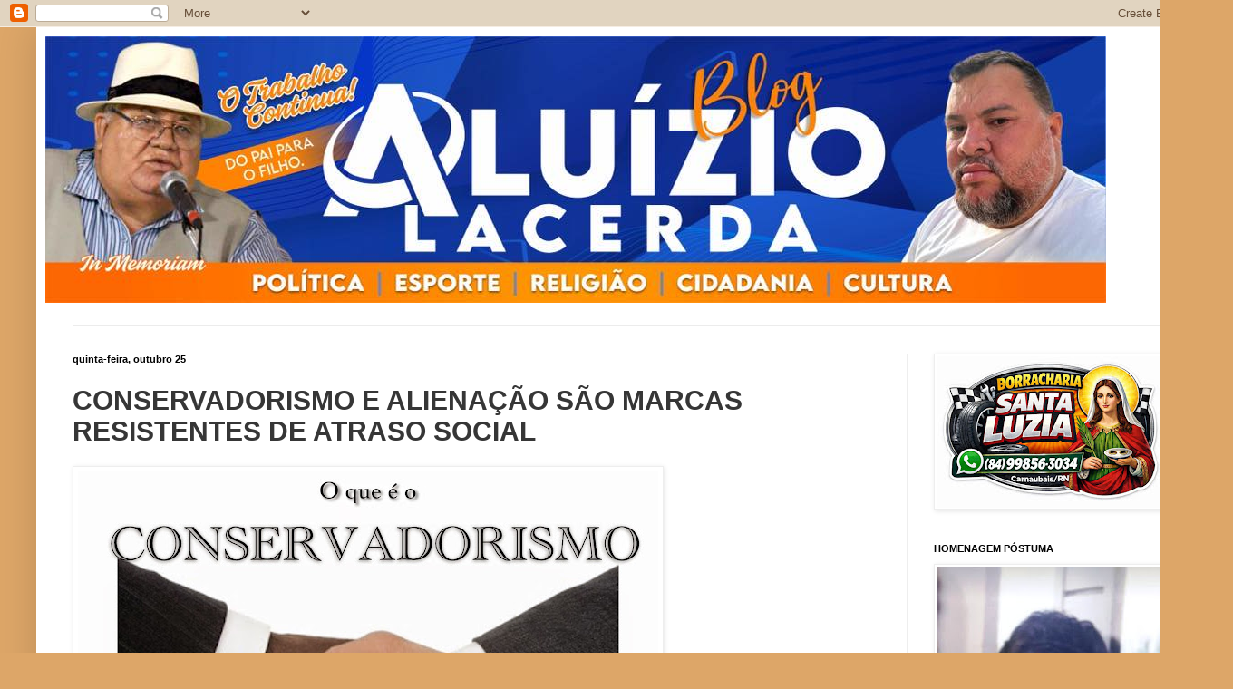

--- FILE ---
content_type: text/html; charset=UTF-8
request_url: https://aluiziodecarnaubais.blogspot.com/2018/10/conservadorismo-e-alienacao-sao-marcas.html
body_size: 20898
content:
<!DOCTYPE html>
<html class='v2' dir='ltr' lang='pt-BR'>
<head>
<link href='https://www.blogger.com/static/v1/widgets/335934321-css_bundle_v2.css' rel='stylesheet' type='text/css'/>
<meta content='width=1100' name='viewport'/>
<meta content='text/html; charset=UTF-8' http-equiv='Content-Type'/>
<meta content='blogger' name='generator'/>
<link href='https://aluiziodecarnaubais.blogspot.com/favicon.ico' rel='icon' type='image/x-icon'/>
<link href='http://aluiziodecarnaubais.blogspot.com/2018/10/conservadorismo-e-alienacao-sao-marcas.html' rel='canonical'/>
<link rel="alternate" type="application/atom+xml" title="Aluizio Lacerda - Atom" href="https://aluiziodecarnaubais.blogspot.com/feeds/posts/default" />
<link rel="alternate" type="application/rss+xml" title="Aluizio Lacerda - RSS" href="https://aluiziodecarnaubais.blogspot.com/feeds/posts/default?alt=rss" />
<link rel="service.post" type="application/atom+xml" title="Aluizio Lacerda - Atom" href="https://www.blogger.com/feeds/3630654671837491122/posts/default" />

<link rel="alternate" type="application/atom+xml" title="Aluizio Lacerda - Atom" href="https://aluiziodecarnaubais.blogspot.com/feeds/8158094806644364027/comments/default" />
<!--Can't find substitution for tag [blog.ieCssRetrofitLinks]-->
<link href='https://blogger.googleusercontent.com/img/b/R29vZ2xl/AVvXsEgnU3yNwJiySAjZh1dpYfyBhXVOL8sMxezqSdtPdzgXi0wc_8BNfRtjobucEiH-P4U7zCpnR61OdZA1eYrPqhzEZCJL3JQpRY3AjFdaacwnmBfEr_s6MhSrYi0gQnpmFYpBQgeHmtS-czp1/s640/wpid-Photo-20140927170859.jpg' rel='image_src'/>
<meta content='http://aluiziodecarnaubais.blogspot.com/2018/10/conservadorismo-e-alienacao-sao-marcas.html' property='og:url'/>
<meta content='CONSERVADORISMO  E ALIENAÇÃO SÃO MARCAS RESISTENTES DE ATRASO SOCIAL' property='og:title'/>
<meta content='    A campanha eleitoral com dois turnos distintos leva o eleitor a repensar seu voto por várias circunstâncias.    No primeiro turno eram o...' property='og:description'/>
<meta content='https://blogger.googleusercontent.com/img/b/R29vZ2xl/AVvXsEgnU3yNwJiySAjZh1dpYfyBhXVOL8sMxezqSdtPdzgXi0wc_8BNfRtjobucEiH-P4U7zCpnR61OdZA1eYrPqhzEZCJL3JQpRY3AjFdaacwnmBfEr_s6MhSrYi0gQnpmFYpBQgeHmtS-czp1/w1200-h630-p-k-no-nu/wpid-Photo-20140927170859.jpg' property='og:image'/>
<title>Aluizio Lacerda: CONSERVADORISMO  E ALIENAÇÃO SÃO MARCAS RESISTENTES DE ATRASO SOCIAL</title>
<style id='page-skin-1' type='text/css'><!--
/*
-----------------------------------------------
Blogger Template Style
Name:     Simple
Designer: Blogger
URL:      www.blogger.com
----------------------------------------------- */
/* Content
----------------------------------------------- */
body {
font: normal normal 16px Arial, Tahoma, Helvetica, FreeSans, sans-serif;
color: #363636;
background: #dda668 none repeat scroll top left;
padding: 0 40px 40px 40px;
}
html body .region-inner {
min-width: 0;
max-width: 100%;
width: auto;
}
h2 {
font-size: 22px;
}
a:link {
text-decoration:none;
color: #c07e23;
}
a:visited {
text-decoration:none;
color: #8a8a8a;
}
a:hover {
text-decoration:underline;
color: #ffbb36;
}
.body-fauxcolumn-outer .fauxcolumn-inner {
background: transparent none repeat scroll top left;
_background-image: none;
}
.body-fauxcolumn-outer .cap-top {
position: absolute;
z-index: 1;
height: 400px;
width: 100%;
}
.body-fauxcolumn-outer .cap-top .cap-left {
width: 100%;
background: transparent none repeat-x scroll top left;
_background-image: none;
}
.content-outer {
-moz-box-shadow: 0 0 40px rgba(0, 0, 0, .15);
-webkit-box-shadow: 0 0 5px rgba(0, 0, 0, .15);
-goog-ms-box-shadow: 0 0 10px #333333;
box-shadow: 0 0 40px rgba(0, 0, 0, .15);
margin-bottom: 1px;
}
.content-inner {
padding: 10px 10px;
}
.content-inner {
background-color: #ffffff;
}
/* Header
----------------------------------------------- */
.header-outer {
background: rgba(49, 49, 49, 0) none repeat-x scroll 0 -400px;
_background-image: none;
}
.Header h1 {
font: normal normal 60px Impact, sans-serif;
color: #bf7934;
text-shadow: -1px -1px 1px rgba(0, 0, 0, .2);
}
.Header h1 a {
color: #bf7934;
}
.Header .description {
font-size: 140%;
color: #797979;
}
.header-inner .Header .titlewrapper {
padding: 22px 30px;
}
.header-inner .Header .descriptionwrapper {
padding: 0 30px;
}
/* Tabs
----------------------------------------------- */
.tabs-inner .section:first-child {
border-top: 1px solid #ececec;
}
.tabs-inner .section:first-child ul {
margin-top: -1px;
border-top: 1px solid #ececec;
border-left: 0 solid #ececec;
border-right: 0 solid #ececec;
}
.tabs-inner .widget ul {
background: #f5f5f5 url(https://resources.blogblog.com/blogblog/data/1kt/simple/gradients_light.png) repeat-x scroll 0 -800px;
_background-image: none;
border-bottom: 1px solid #ececec;
margin-top: 0;
margin-left: -30px;
margin-right: -30px;
}
.tabs-inner .widget li a {
display: inline-block;
padding: .6em 1em;
font: normal normal 42px Arial, Tahoma, Helvetica, FreeSans, sans-serif;
color: #9a9a9a;
border-left: 1px solid #ffffff;
border-right: 1px solid #ececec;
}
.tabs-inner .widget li:first-child a {
border-left: none;
}
.tabs-inner .widget li.selected a, .tabs-inner .widget li a:hover {
color: #000000;
background-color: #eeeeee;
text-decoration: none;
}
/* Columns
----------------------------------------------- */
.main-outer {
border-top: 0 solid #eeeeee;
}
.fauxcolumn-left-outer .fauxcolumn-inner {
border-right: 1px solid #eeeeee;
}
.fauxcolumn-right-outer .fauxcolumn-inner {
border-left: 1px solid #eeeeee;
}
/* Headings
----------------------------------------------- */
div.widget > h2,
div.widget h2.title {
margin: 0 0 1em 0;
font: normal bold 11px Arial, Tahoma, Helvetica, FreeSans, sans-serif;
color: #000000;
}
/* Widgets
----------------------------------------------- */
.widget .zippy {
color: #9a9a9a;
text-shadow: 2px 2px 1px rgba(0, 0, 0, .1);
}
.widget .popular-posts ul {
list-style: none;
}
/* Posts
----------------------------------------------- */
h2.date-header {
font: normal bold 11px Arial, Tahoma, Helvetica, FreeSans, sans-serif;
}
.date-header span {
background-color: rgba(49, 49, 49, 0);
color: #000000;
padding: inherit;
letter-spacing: inherit;
margin: inherit;
}
.main-inner {
padding-top: 30px;
padding-bottom: 30px;
}
.main-inner .column-center-inner {
padding: 0 15px;
}
.main-inner .column-center-inner .section {
margin: 0 15px;
}
.post {
margin: 0 0 25px 0;
}
h3.post-title, .comments h4 {
font: normal bold 30px Arial, Tahoma, Helvetica, FreeSans, sans-serif;
margin: .75em 0 0;
}
.post-body {
font-size: 110%;
line-height: 1.4;
position: relative;
}
.post-body img, .post-body .tr-caption-container, .Profile img, .Image img,
.BlogList .item-thumbnail img {
padding: 2px;
background: #ffffff;
border: 1px solid #eeeeee;
-moz-box-shadow: 1px 1px 5px rgba(0, 0, 0, .1);
-webkit-box-shadow: 1px 1px 5px rgba(0, 0, 0, .1);
box-shadow: 1px 1px 5px rgba(0, 0, 0, .1);
}
.post-body img, .post-body .tr-caption-container {
padding: 5px;
}
.post-body .tr-caption-container {
color: #000000;
}
.post-body .tr-caption-container img {
padding: 0;
background: transparent;
border: none;
-moz-box-shadow: 0 0 0 rgba(0, 0, 0, .1);
-webkit-box-shadow: 0 0 0 rgba(0, 0, 0, .1);
box-shadow: 0 0 0 rgba(0, 0, 0, .1);
}
.post-header {
margin: 0 0 1.5em;
line-height: 1.6;
font-size: 90%;
}
.post-footer {
margin: 20px -2px 0;
padding: 5px 10px;
color: #696969;
background-color: #f9f9f9;
border-bottom: 1px solid #eeeeee;
line-height: 1.6;
font-size: 90%;
}
#comments .comment-author {
padding-top: 1.5em;
border-top: 1px solid #eeeeee;
background-position: 0 1.5em;
}
#comments .comment-author:first-child {
padding-top: 0;
border-top: none;
}
.avatar-image-container {
margin: .2em 0 0;
}
#comments .avatar-image-container img {
border: 1px solid #eeeeee;
}
/* Comments
----------------------------------------------- */
.comments .comments-content .icon.blog-author {
background-repeat: no-repeat;
background-image: url([data-uri]);
}
.comments .comments-content .loadmore a {
border-top: 1px solid #9a9a9a;
border-bottom: 1px solid #9a9a9a;
}
.comments .comment-thread.inline-thread {
background-color: #f9f9f9;
}
.comments .continue {
border-top: 2px solid #9a9a9a;
}
/* Accents
---------------------------------------------- */
.section-columns td.columns-cell {
border-left: 1px solid #eeeeee;
}
.blog-pager {
background: transparent none no-repeat scroll top center;
}
.blog-pager-older-link, .home-link,
.blog-pager-newer-link {
background-color: #ffffff;
padding: 5px;
}
.footer-outer {
border-top: 0 dashed #bbbbbb;
}
/* Mobile
----------------------------------------------- */
body.mobile  {
background-size: auto;
}
.mobile .body-fauxcolumn-outer {
background: transparent none repeat scroll top left;
}
.mobile .body-fauxcolumn-outer .cap-top {
background-size: 100% auto;
}
.mobile .content-outer {
-webkit-box-shadow: 0 0 3px rgba(0, 0, 0, .15);
box-shadow: 0 0 3px rgba(0, 0, 0, .15);
}
.mobile .tabs-inner .widget ul {
margin-left: 0;
margin-right: 0;
}
.mobile .post {
margin: 0;
}
.mobile .main-inner .column-center-inner .section {
margin: 0;
}
.mobile .date-header span {
padding: 0.1em 10px;
margin: 0 -10px;
}
.mobile h3.post-title {
margin: 0;
}
.mobile .blog-pager {
background: transparent none no-repeat scroll top center;
}
.mobile .footer-outer {
border-top: none;
}
.mobile .main-inner, .mobile .footer-inner {
background-color: #ffffff;
}
.mobile-index-contents {
color: #363636;
}
.mobile-link-button {
background-color: #c07e23;
}
.mobile-link-button a:link, .mobile-link-button a:visited {
color: #ffffff;
}
.mobile .tabs-inner .section:first-child {
border-top: none;
}
.mobile .tabs-inner .PageList .widget-content {
background-color: #eeeeee;
color: #000000;
border-top: 1px solid #ececec;
border-bottom: 1px solid #ececec;
}
.mobile .tabs-inner .PageList .widget-content .pagelist-arrow {
border-left: 1px solid #ececec;
}

--></style>
<style id='template-skin-1' type='text/css'><!--
body {
min-width: 1280px;
}
.content-outer, .content-fauxcolumn-outer, .region-inner {
min-width: 1280px;
max-width: 1280px;
_width: 1280px;
}
.main-inner .columns {
padding-left: 0;
padding-right: 310px;
}
.main-inner .fauxcolumn-center-outer {
left: 0;
right: 310px;
/* IE6 does not respect left and right together */
_width: expression(this.parentNode.offsetWidth -
parseInt("0") -
parseInt("310px") + 'px');
}
.main-inner .fauxcolumn-left-outer {
width: 0;
}
.main-inner .fauxcolumn-right-outer {
width: 310px;
}
.main-inner .column-left-outer {
width: 0;
right: 100%;
margin-left: -0;
}
.main-inner .column-right-outer {
width: 310px;
margin-right: -310px;
}
#layout {
min-width: 0;
}
#layout .content-outer {
min-width: 0;
width: 800px;
}
#layout .region-inner {
min-width: 0;
width: auto;
}
body#layout div.add_widget {
padding: 8px;
}
body#layout div.add_widget a {
margin-left: 32px;
}
--></style>
<link href='https://www.blogger.com/dyn-css/authorization.css?targetBlogID=3630654671837491122&amp;zx=2ea7ad25-e7a0-437d-8c05-c51855a9373a' media='none' onload='if(media!=&#39;all&#39;)media=&#39;all&#39;' rel='stylesheet'/><noscript><link href='https://www.blogger.com/dyn-css/authorization.css?targetBlogID=3630654671837491122&amp;zx=2ea7ad25-e7a0-437d-8c05-c51855a9373a' rel='stylesheet'/></noscript>
<meta name='google-adsense-platform-account' content='ca-host-pub-1556223355139109'/>
<meta name='google-adsense-platform-domain' content='blogspot.com'/>

</head>
<body class='loading variant-pale'>
<div class='navbar section' id='navbar' name='Navbar'><div class='widget Navbar' data-version='1' id='Navbar1'><script type="text/javascript">
    function setAttributeOnload(object, attribute, val) {
      if(window.addEventListener) {
        window.addEventListener('load',
          function(){ object[attribute] = val; }, false);
      } else {
        window.attachEvent('onload', function(){ object[attribute] = val; });
      }
    }
  </script>
<div id="navbar-iframe-container"></div>
<script type="text/javascript" src="https://apis.google.com/js/platform.js"></script>
<script type="text/javascript">
      gapi.load("gapi.iframes:gapi.iframes.style.bubble", function() {
        if (gapi.iframes && gapi.iframes.getContext) {
          gapi.iframes.getContext().openChild({
              url: 'https://www.blogger.com/navbar/3630654671837491122?po\x3d8158094806644364027\x26origin\x3dhttps://aluiziodecarnaubais.blogspot.com',
              where: document.getElementById("navbar-iframe-container"),
              id: "navbar-iframe"
          });
        }
      });
    </script><script type="text/javascript">
(function() {
var script = document.createElement('script');
script.type = 'text/javascript';
script.src = '//pagead2.googlesyndication.com/pagead/js/google_top_exp.js';
var head = document.getElementsByTagName('head')[0];
if (head) {
head.appendChild(script);
}})();
</script>
</div></div>
<div class='body-fauxcolumns'>
<div class='fauxcolumn-outer body-fauxcolumn-outer'>
<div class='cap-top'>
<div class='cap-left'></div>
<div class='cap-right'></div>
</div>
<div class='fauxborder-left'>
<div class='fauxborder-right'></div>
<div class='fauxcolumn-inner'>
</div>
</div>
<div class='cap-bottom'>
<div class='cap-left'></div>
<div class='cap-right'></div>
</div>
</div>
</div>
<div class='content'>
<div class='content-fauxcolumns'>
<div class='fauxcolumn-outer content-fauxcolumn-outer'>
<div class='cap-top'>
<div class='cap-left'></div>
<div class='cap-right'></div>
</div>
<div class='fauxborder-left'>
<div class='fauxborder-right'></div>
<div class='fauxcolumn-inner'>
</div>
</div>
<div class='cap-bottom'>
<div class='cap-left'></div>
<div class='cap-right'></div>
</div>
</div>
</div>
<div class='content-outer'>
<div class='content-cap-top cap-top'>
<div class='cap-left'></div>
<div class='cap-right'></div>
</div>
<div class='fauxborder-left content-fauxborder-left'>
<div class='fauxborder-right content-fauxborder-right'></div>
<div class='content-inner'>
<header>
<div class='header-outer'>
<div class='header-cap-top cap-top'>
<div class='cap-left'></div>
<div class='cap-right'></div>
</div>
<div class='fauxborder-left header-fauxborder-left'>
<div class='fauxborder-right header-fauxborder-right'></div>
<div class='region-inner header-inner'>
<div class='header section' id='header' name='Cabeçalho'><div class='widget Header' data-version='1' id='Header1'>
<div id='header-inner'>
<a href='https://aluiziodecarnaubais.blogspot.com/' style='display: block'>
<img alt='Aluizio Lacerda' height='294px; ' id='Header1_headerimg' src='https://blogger.googleusercontent.com/img/a/AVvXsEhACcZraE8HyN2_IfBnc-k2MWASrendNpks7E2QwA0naNU14e0vzeZ_tUkarntHFSv1Zcvv2bX-Nh7qGoEUK-YtJzFg7S-suG5HUvUMWnp-WqFUvH_bPWbywZ3_qbOvusvan2s_I7SkRV8EorZAq-zcEKTWoMAQc9-ZH66gkkUHXccp7nf8cHWa0qrOFbVV=s1170' style='display: block' width='1170px; '/>
</a>
<div class='descriptionwrapper'>
<p class='description'><span>
</span></p>
</div>
</div>
</div></div>
</div>
</div>
<div class='header-cap-bottom cap-bottom'>
<div class='cap-left'></div>
<div class='cap-right'></div>
</div>
</div>
</header>
<div class='tabs-outer'>
<div class='tabs-cap-top cap-top'>
<div class='cap-left'></div>
<div class='cap-right'></div>
</div>
<div class='fauxborder-left tabs-fauxborder-left'>
<div class='fauxborder-right tabs-fauxborder-right'></div>
<div class='region-inner tabs-inner'>
<div class='tabs no-items section' id='crosscol' name='Entre colunas'></div>
<div class='tabs no-items section' id='crosscol-overflow' name='Cross-Column 2'></div>
</div>
</div>
<div class='tabs-cap-bottom cap-bottom'>
<div class='cap-left'></div>
<div class='cap-right'></div>
</div>
</div>
<div class='main-outer'>
<div class='main-cap-top cap-top'>
<div class='cap-left'></div>
<div class='cap-right'></div>
</div>
<div class='fauxborder-left main-fauxborder-left'>
<div class='fauxborder-right main-fauxborder-right'></div>
<div class='region-inner main-inner'>
<div class='columns fauxcolumns'>
<div class='fauxcolumn-outer fauxcolumn-center-outer'>
<div class='cap-top'>
<div class='cap-left'></div>
<div class='cap-right'></div>
</div>
<div class='fauxborder-left'>
<div class='fauxborder-right'></div>
<div class='fauxcolumn-inner'>
</div>
</div>
<div class='cap-bottom'>
<div class='cap-left'></div>
<div class='cap-right'></div>
</div>
</div>
<div class='fauxcolumn-outer fauxcolumn-left-outer'>
<div class='cap-top'>
<div class='cap-left'></div>
<div class='cap-right'></div>
</div>
<div class='fauxborder-left'>
<div class='fauxborder-right'></div>
<div class='fauxcolumn-inner'>
</div>
</div>
<div class='cap-bottom'>
<div class='cap-left'></div>
<div class='cap-right'></div>
</div>
</div>
<div class='fauxcolumn-outer fauxcolumn-right-outer'>
<div class='cap-top'>
<div class='cap-left'></div>
<div class='cap-right'></div>
</div>
<div class='fauxborder-left'>
<div class='fauxborder-right'></div>
<div class='fauxcolumn-inner'>
</div>
</div>
<div class='cap-bottom'>
<div class='cap-left'></div>
<div class='cap-right'></div>
</div>
</div>
<!-- corrects IE6 width calculation -->
<div class='columns-inner'>
<div class='column-center-outer'>
<div class='column-center-inner'>
<div class='main section' id='main' name='Principal'><div class='widget Blog' data-version='1' id='Blog1'>
<div class='blog-posts hfeed'>

          <div class="date-outer">
        
<h2 class='date-header'><span>quinta-feira, outubro 25</span></h2>

          <div class="date-posts">
        
<div class='post-outer'>
<div class='post hentry uncustomized-post-template' itemprop='blogPost' itemscope='itemscope' itemtype='http://schema.org/BlogPosting'>
<meta content='https://blogger.googleusercontent.com/img/b/R29vZ2xl/AVvXsEgnU3yNwJiySAjZh1dpYfyBhXVOL8sMxezqSdtPdzgXi0wc_8BNfRtjobucEiH-P4U7zCpnR61OdZA1eYrPqhzEZCJL3JQpRY3AjFdaacwnmBfEr_s6MhSrYi0gQnpmFYpBQgeHmtS-czp1/s640/wpid-Photo-20140927170859.jpg' itemprop='image_url'/>
<meta content='3630654671837491122' itemprop='blogId'/>
<meta content='8158094806644364027' itemprop='postId'/>
<a name='8158094806644364027'></a>
<h3 class='post-title entry-title' itemprop='name'>
CONSERVADORISMO  E ALIENAÇÃO SÃO MARCAS RESISTENTES DE ATRASO SOCIAL
</h3>
<div class='post-header'>
<div class='post-header-line-1'></div>
</div>
<div class='post-body entry-content' id='post-body-8158094806644364027' itemprop='description articleBody'>
<div dir="ltr" style="text-align: left;" trbidi="on">
<img alt="Resultado de imagem para conservadorismo e alienaÃ&#167;Ã&#163;o" height="405" src="https://blogger.googleusercontent.com/img/b/R29vZ2xl/AVvXsEgnU3yNwJiySAjZh1dpYfyBhXVOL8sMxezqSdtPdzgXi0wc_8BNfRtjobucEiH-P4U7zCpnR61OdZA1eYrPqhzEZCJL3JQpRY3AjFdaacwnmBfEr_s6MhSrYi0gQnpmFYpBQgeHmtS-czp1/s640/wpid-Photo-20140927170859.jpg" width="640" /><br />
<br />
<div style="text-align: justify;">
<span style="font-size: x-large;">A campanha eleitoral com dois turnos distintos leva o eleitor a repensar seu voto por várias circunstâncias.&nbsp;</span></div>
<div style="text-align: justify;">
<span style="font-size: x-large;">No primeiro turno eram oito&nbsp; opções.&nbsp;</span></div>
<div style="text-align: justify;">
<span style="font-size: x-large;">Agora nesta etapa final apenas duas.&nbsp;</span></div>
<div style="text-align: justify;">
<span style="font-size: x-large;">Cabe a cada eleitor fazer suas avaliações, seguindo o que sua vontade delibera, deixando de lado, sem&nbsp; seguir ao pé da letra a orientação de determinadas lideranças.&nbsp;</span></div>
<div style="text-align: justify;">
<span style="font-size: x-large;">O voto de cabresto pode levar você a ser um eleitor desqualificado, sem sentimento e passar a ser um cidadão equivocado.&nbsp;</span></div>
<div style="text-align: justify;">
<span style="font-size: x-large;">Este tipo maria vai com as outras, são chamados&nbsp; na gíria&nbsp;popular de tapioca, vira-folha ou em última análise um sem vergonha cara lisa.&nbsp;&nbsp;</span></div>
<div style="text-align: justify;">
<span style="font-size: x-large;">Dentre as regiões do estado todas apresentam um quadro de mudança com Carlos Eduardo crescendo no imaginário popular.&nbsp;</span></div>
<div style="text-align: justify;">
<span style="font-size: x-large;">Todavia o conservadorismo de algumas lideranças oportunistas que fizeram uma revoada rumo a candidatura de Fátima Bezerra por que ela se propõe a fazer jogo deles no governo do estado. Estes são protagonistas do atraso social - esta união de forças retrógradas: PSDB e outros deste leque coligado,&nbsp;são como a mão e a luva se encaixando num processo de corrupção que há anos o PT defende.</span></div>
<div style="text-align: justify;">
<span style="font-size: x-large;">Aqui no Vale do Assu estamos vendo isto a olho nu.&nbsp;</span></div>
<div style="text-align: justify;">
<span style="font-size: x-large;">Não precismos de binóculo ou telescópio para identificarmos estas&nbsp; figuras carimbadas.</span></div>
<div style="text-align: justify;">
<span style="font-size: x-large;">Carlos Eduardo apresenta um perfil mais sério, tem a cara mais fechada, apresenta menos requisito de falsidade e alienação.</span></div>
<div style="text-align: justify;">
<span style="font-size: x-large;">Talvez por não agir diferente, fazendo conchavos espúrios com muitos destas carcomidas lideranças, não consiga o objetivo central de sua vitória.&nbsp;</span></div>
<div style="text-align: justify;">
<span style="font-size: x-large;">Digo talvez, apenas opino de forma reflexiva, contextualizando acontecimentos de campanha. Embora saiba, que a força maior vem da vontade individual de cada um formando um universo de coletivo de conquista.</span></div>
<div style="text-align: justify;">
<span style="font-size: x-large;">&nbsp;O&nbsp; voto cristalino, dado no silêncio da consciência do eleitor, sem pressão, sem olheiro, sem dedo duro para lhe entregar ao chefete no outro dia após a eleição - com certeza levará o resultado para um placar diferenciado do que os vantajosos imaginam.</span></div>
</div>
<div style='clear: both;'></div>
</div>
<div class='post-footer'>
<div class='post-footer-line post-footer-line-1'>
<span class='post-author vcard'>
Postado por
<span class='fn' itemprop='author' itemscope='itemscope' itemtype='http://schema.org/Person'>
<meta content='https://www.blogger.com/profile/09971676391826354959' itemprop='url'/>
<a class='g-profile' href='https://www.blogger.com/profile/09971676391826354959' rel='author' title='author profile'>
<span itemprop='name'>Aluizio Lacerda</span>
</a>
</span>
</span>
<span class='post-timestamp'>
às
<meta content='http://aluiziodecarnaubais.blogspot.com/2018/10/conservadorismo-e-alienacao-sao-marcas.html' itemprop='url'/>
<a class='timestamp-link' href='https://aluiziodecarnaubais.blogspot.com/2018/10/conservadorismo-e-alienacao-sao-marcas.html' rel='bookmark' title='permanent link'><abbr class='published' itemprop='datePublished' title='2018-10-25T12:50:00-05:00'>12:50</abbr></a>
</span>
<span class='post-comment-link'>
</span>
<span class='post-icons'>
<span class='item-action'>
<a href='https://www.blogger.com/email-post/3630654671837491122/8158094806644364027' title='Enviar esta postagem'>
<img alt='' class='icon-action' height='13' src='https://resources.blogblog.com/img/icon18_email.gif' width='18'/>
</a>
</span>
<span class='item-control blog-admin pid-143953667'>
<a href='https://www.blogger.com/post-edit.g?blogID=3630654671837491122&postID=8158094806644364027&from=pencil' title='Editar post'>
<img alt='' class='icon-action' height='18' src='https://resources.blogblog.com/img/icon18_edit_allbkg.gif' width='18'/>
</a>
</span>
</span>
<div class='post-share-buttons goog-inline-block'>
<a class='goog-inline-block share-button sb-email' href='https://www.blogger.com/share-post.g?blogID=3630654671837491122&postID=8158094806644364027&target=email' target='_blank' title='Enviar por e-mail'><span class='share-button-link-text'>Enviar por e-mail</span></a><a class='goog-inline-block share-button sb-blog' href='https://www.blogger.com/share-post.g?blogID=3630654671837491122&postID=8158094806644364027&target=blog' onclick='window.open(this.href, "_blank", "height=270,width=475"); return false;' target='_blank' title='Postar no blog!'><span class='share-button-link-text'>Postar no blog!</span></a><a class='goog-inline-block share-button sb-twitter' href='https://www.blogger.com/share-post.g?blogID=3630654671837491122&postID=8158094806644364027&target=twitter' target='_blank' title='Compartilhar no X'><span class='share-button-link-text'>Compartilhar no X</span></a><a class='goog-inline-block share-button sb-facebook' href='https://www.blogger.com/share-post.g?blogID=3630654671837491122&postID=8158094806644364027&target=facebook' onclick='window.open(this.href, "_blank", "height=430,width=640"); return false;' target='_blank' title='Compartilhar no Facebook'><span class='share-button-link-text'>Compartilhar no Facebook</span></a><a class='goog-inline-block share-button sb-pinterest' href='https://www.blogger.com/share-post.g?blogID=3630654671837491122&postID=8158094806644364027&target=pinterest' target='_blank' title='Compartilhar com o Pinterest'><span class='share-button-link-text'>Compartilhar com o Pinterest</span></a>
</div>
</div>
<div class='post-footer-line post-footer-line-2'>
<span class='post-labels'>
</span>
</div>
<div class='post-footer-line post-footer-line-3'>
<span class='post-location'>
</span>
</div>
</div>
</div>
<div class='comments' id='comments'>
<a name='comments'></a>
<h4>Nenhum comentário:</h4>
<div id='Blog1_comments-block-wrapper'>
<dl class='avatar-comment-indent' id='comments-block'>
</dl>
</div>
<p class='comment-footer'>
<div class='comment-form'>
<a name='comment-form'></a>
<h4 id='comment-post-message'>Postar um comentário</h4>
<p>
</p>
<a href='https://www.blogger.com/comment/frame/3630654671837491122?po=8158094806644364027&hl=pt-BR&saa=85391&origin=https://aluiziodecarnaubais.blogspot.com' id='comment-editor-src'></a>
<iframe allowtransparency='true' class='blogger-iframe-colorize blogger-comment-from-post' frameborder='0' height='410px' id='comment-editor' name='comment-editor' src='' width='100%'></iframe>
<script src='https://www.blogger.com/static/v1/jsbin/2830521187-comment_from_post_iframe.js' type='text/javascript'></script>
<script type='text/javascript'>
      BLOG_CMT_createIframe('https://www.blogger.com/rpc_relay.html');
    </script>
</div>
</p>
</div>
</div>

        </div></div>
      
</div>
<div class='blog-pager' id='blog-pager'>
<span id='blog-pager-newer-link'>
<a class='blog-pager-newer-link' href='https://aluiziodecarnaubais.blogspot.com/2018/10/decisao-sempre-implica-em-consequencias.html' id='Blog1_blog-pager-newer-link' title='Postagem mais recente'>Postagem mais recente</a>
</span>
<span id='blog-pager-older-link'>
<a class='blog-pager-older-link' href='https://aluiziodecarnaubais.blogspot.com/2018/10/valeu-grande-dudu.html' id='Blog1_blog-pager-older-link' title='Postagem mais antiga'>Postagem mais antiga</a>
</span>
<a class='home-link' href='https://aluiziodecarnaubais.blogspot.com/'>Página inicial</a>
</div>
<div class='clear'></div>
<div class='post-feeds'>
<div class='feed-links'>
Assinar:
<a class='feed-link' href='https://aluiziodecarnaubais.blogspot.com/feeds/8158094806644364027/comments/default' target='_blank' type='application/atom+xml'>Postar comentários (Atom)</a>
</div>
</div>
</div></div>
</div>
</div>
<div class='column-left-outer'>
<div class='column-left-inner'>
<aside>
</aside>
</div>
</div>
<div class='column-right-outer'>
<div class='column-right-inner'>
<aside>
<div class='sidebar section' id='sidebar-right-1'><div class='widget Image' data-version='1' id='Image1'>
<div class='widget-content'>
<img alt='' height='167' id='Image1_img' src='https://blogger.googleusercontent.com/img/a/AVvXsEi1MEtgkIvdOzZkZjM5Xrs4GzJvwV5Ak-o7AF4InmoOyQaFB7gqXTPU9bYV1S53dUQSKcmWyjnAj_Mp-OeAql25YpaWLFXDg6eGvh-3RhFjQKpwcSfWlQetF1HLPfvHt1m4qv3QrYCN_boYrrqlub0Tv9__ofTLp-jCThXJm4TR89_StmbshN1NSiM-7wfB=s250' width='250'/>
<br/>
</div>
<div class='clear'></div>
</div><div class='widget Image' data-version='1' id='Image15'>
<h2>HOMENAGEM PÓSTUMA</h2>
<div class='widget-content'>
<img alt='HOMENAGEM PÓSTUMA' height='423' id='Image15_img' src='https://blogger.googleusercontent.com/img/b/R29vZ2xl/AVvXsEjUPmJG7GXx8Dm0-AJjavJqLhlX7hCNgdqW-2maIM6kOTYGHRG69lQYE6e3eL4fWIUJpT5dVGaZP1rLDXpazaqKneZUiEXAicKgkl9v60bXYOwYYRF4_noqGuudBaUOj9PGMWhdOugJbFOV/s423/' width='250'/>
<br/>
</div>
<div class='clear'></div>
</div><div class='widget BlogList' data-version='1' id='BlogList1'>
<h2 class='title'>Minha lista de blogs</h2>
<div class='widget-content'>
<div class='blog-list-container' id='BlogList1_container'>
<ul id='BlogList1_blogs'>
<li style='display: block;'>
<div class='blog-icon'>
<img data-lateloadsrc='https://lh3.googleusercontent.com/blogger_img_proxy/AEn0k_vHTF4fKhz7gkTaMJzsbaUoHbvY-_A_Cuvrl-EQvoAptN6AdLA9xqluABS1baLBRTDTrFvNj2DOUoghI7svP0DQksH2fJvUwmJrLZZg=s16-w16-h16' height='16' width='16'/>
</div>
<div class='blog-content'>
<div class='blog-title'>
<a href='https://robsonpiresxerife.com' target='_blank'>
Blog do Robson Pires</a>
</div>
<div class='item-content'>
<span class='item-title'>
<a href='https://robsonpiresxerife.com/video-influencer-de-esquerda-postou-pedindo-chuva-com-trovao-na-caminhada-de-nikolas/' target='_blank'>
VÍDEO: Influencer de esquerda postou pedindo &#8220;chuva com trovão&#8221; na 
caminhada de Nikolas
</a>
</span>
<div class='item-time'>
Há 5 horas
</div>
</div>
</div>
<div style='clear: both;'></div>
</li>
<li style='display: block;'>
<div class='blog-icon'>
<img data-lateloadsrc='https://lh3.googleusercontent.com/blogger_img_proxy/AEn0k_sIvAJm_g0MxHW3L-YYKZZjlHhpToteuWJ8a_we8nC2inkxMDiYZuIZizoqSTG8cS0TgxYaWg5gC8yXGV2q1r72vKk4CnNKm3AbD7CGsEY=s16-w16-h16' height='16' width='16'/>
</div>
<div class='blog-content'>
<div class='blog-title'>
<a href='https://blogcarlossantos.com.br' target='_blank'>
Blog do Carlos Santos</a>
</div>
<div class='item-content'>
<span class='item-title'>
<a href='https://blogcarlossantos.com.br/empresas-familiares-podem-durar-seculos/' target='_blank'>
Empresas familiares podem durar séculos
</a>
</span>
<div class='item-time'>
Há 10 horas
</div>
</div>
</div>
<div style='clear: both;'></div>
</li>
<li style='display: block;'>
<div class='blog-icon'>
<img data-lateloadsrc='https://lh3.googleusercontent.com/blogger_img_proxy/AEn0k_sp-QQWaR653enRibQRgivJ0OCmCwbqWa-CPoBoEuwnfcoc8hJXup91pF6JBXRPG03iHpWI4mWVSWUJ9N2Kq6vGe2WFkOb2CWvO1wgsYHOpX2HD=s16-w16-h16' height='16' width='16'/>
</div>
<div class='blog-content'>
<div class='blog-title'>
<a href='http://blogpautaaberta.blogspot.com/' target='_blank'>
Blog PAUTA ABERTA</a>
</div>
<div class='item-content'>
<span class='item-title'>
<a href='http://blogpautaaberta.blogspot.com/2026/01/blog-post_817.html' target='_blank'>
CIS Vale do Açu: Publicada relação de aptos em PSS para ortopedista na 
esfera do colegiado
</a>
</span>
<div class='item-time'>
Há um dia
</div>
</div>
</div>
<div style='clear: both;'></div>
</li>
<li style='display: block;'>
<div class='blog-icon'>
<img data-lateloadsrc='https://lh3.googleusercontent.com/blogger_img_proxy/AEn0k_va6N8rbAgL9nVjR_tADuPre2LB7E_lVbYtLTPVrLfuz8NxqX1lfViRlLm6YYWlsYoAdLbURspQ81Lp17pUfjp_Tnc9aTMPfPlyOCUOlA=s16-w16-h16' height='16' width='16'/>
</div>
<div class='blog-content'>
<div class='blog-title'>
<a href='https://www.altonoticias.com.br/' target='_blank'>
altonoticias10</a>
</div>
<div class='item-content'>
<span class='item-title'>
<a href='https://www.altonoticias.com.br/2026/01/cidades-mprn-recomenda-que-cartorios-de.html' target='_blank'>
CIDADES - MPRN recomenda que cartórios de Mossoró informem dados do pai em 
registros.
</a>
</span>
<div class='item-time'>
Há 2 dias
</div>
</div>
</div>
<div style='clear: both;'></div>
</li>
<li style='display: block;'>
<div class='blog-icon'>
<img data-lateloadsrc='https://lh3.googleusercontent.com/blogger_img_proxy/AEn0k_vLrlWATQJj5Vvw4MhbxPuZJ0ML4YsOADu67mKi_fqRqLdoQw2U28vP0dsCMA6ZwjQJIo4f7i2py8s1tNCSAK1t9AxY6wksVjaLXR9iH2UBwAM=s16-w16-h16' height='16' width='16'/>
</div>
<div class='blog-content'>
<div class='blog-title'>
<a href='https://programaregistrando.com.br' target='_blank'>
Programa Registrando</a>
</div>
<div class='item-content'>
<span class='item-title'>
<a href='https://programaregistrando.com.br/como-a-tecnologia-influencia-o-folclore-moderno/' target='_blank'>
Como a Tecnologia Influencia o Folclore Moderno?
</a>
</span>
<div class='item-time'>
Há 7 meses
</div>
</div>
</div>
<div style='clear: both;'></div>
</li>
<li style='display: none;'>
<div class='blog-icon'>
<img data-lateloadsrc='https://lh3.googleusercontent.com/blogger_img_proxy/AEn0k_sx4c--Bg-c6pIipTSe194iXgf7z3mexD_OEWZt1af1YieSU_7WE6yUK11_pPtptOINqXqfoLm4bmg8AlKvvxGC_ifwgDKFFNgFjUADJItFEGFC=s16-w16-h16' height='16' width='16'/>
</div>
<div class='blog-content'>
<div class='blog-title'>
<a href='https://juscelinofranca.blogspot.com/' target='_blank'>
Juscelino França</a>
</div>
<div class='item-content'>
<span class='item-title'>
<a href='https://juscelinofranca.blogspot.com/2022/02/brasil-registra-1264-obitos-por-covid.html' target='_blank'>
Brasil registra 1.264 óbitos por Covid-19 nas últimas 24 horas
</a>
</span>
<div class='item-time'>
Há 3 anos
</div>
</div>
</div>
<div style='clear: both;'></div>
</li>
<li style='display: none;'>
<div class='blog-icon'>
<img data-lateloadsrc='https://lh3.googleusercontent.com/blogger_img_proxy/AEn0k_srZr8APYpxzFingfdYWGqf0PYsSR2b1mGJY_Wo5gq2kDTWHu5y5CzygK3VHa58NGXYvGBl5q9h1jc4TIe3fkRYgdtbTVU--WKm2PekKQ=s16-w16-h16' height='16' width='16'/>
</div>
<div class='blog-content'>
<div class='blog-title'>
<a href='http://erminiomelo.blogspot.com/' target='_blank'>
FATOS & FOTOS</a>
</div>
<div class='item-content'>
<span class='item-title'>
<a href='http://erminiomelo.blogspot.com/2019/01/estamos-de-volta.html' target='_blank'>
ESTAMOS DE VOLTA
</a>
</span>
<div class='item-time'>
Há 7 anos
</div>
</div>
</div>
<div style='clear: both;'></div>
</li>
<li style='display: none;'>
<div class='blog-icon'>
<img data-lateloadsrc='https://lh3.googleusercontent.com/blogger_img_proxy/AEn0k_uL2lYyX-07ECDDnddqtPcnln707vqUnzgX623N4S2brFgzRh6PRkkbPULjA1SyQTUsivMDCRkDex-OkMuWMP9SZ0mnjstSpfw0wSyVYVxx6ke-smE=s16-w16-h16' height='16' width='16'/>
</div>
<div class='blog-content'>
<div class='blog-title'>
<a href='http://luizinhocavalcante.blogspot.com/' target='_blank'>
Luizinho Cavalcante</a>
</div>
<div class='item-content'>
<span class='item-title'>
<a href='http://luizinhocavalcante.blogspot.com/2016/09/conversa-pra-boi-dormir.html' target='_blank'>
Conversa pra boi dormir
</a>
</span>
<div class='item-time'>
Há 9 anos
</div>
</div>
</div>
<div style='clear: both;'></div>
</li>
<li style='display: none;'>
<div class='blog-icon'>
<img data-lateloadsrc='https://lh3.googleusercontent.com/blogger_img_proxy/AEn0k_ujqFkXiAh_0a-sIRb2SiY0C1ujuHhkbpyf367e0f1-LAAq9rz0pkT08ipXbdtprTzAnXv4uhJDivBXXxVwz7K-sWjz0MgcF7KMGElT59o3=s16-w16-h16' height='16' width='16'/>
</div>
<div class='blog-content'>
<div class='blog-title'>
<a href='http://blogdovt.com/index.php/component/content/?view=featured' target='_blank'>
Blog do VT - Assu/RN</a>
</div>
<div class='item-content'>
<span class='item-title'>
<a href='http://blogdovt.com/index.php/14-simples-noticia/11349-projeto-de-rafael-motta-isenta-universitarios-do-prouni-e-fies-do-pagamento-de-taxas' target='_blank'>
Projeto de Rafael Motta isenta universitários do ProUni e Fies do pagamento 
de taxas
</a>
</span>
<div class='item-time'>
Há 9 anos
</div>
</div>
</div>
<div style='clear: both;'></div>
</li>
<li style='display: none;'>
<div class='blog-icon'>
<img data-lateloadsrc='https://lh3.googleusercontent.com/blogger_img_proxy/AEn0k_vUD07rjUm7RhyCzz_TgbBrRbKmpQsCfwF96tcWTU50n-3GFvviKVtkGn1-FtZfa5yahimZX6w-zgxU2W2qEXJ6GgQIExLeTIH-9ovb1z0o3FOSW0W4INXVNdoRJ1Ro4Htz3cJUmcHj-dP-oGxsAtsmt0GAQGsvL5fSYQ=s16-w16-h16' height='16' width='16'/>
</div>
<div class='blog-content'>
<div class='blog-title'>
<a href='http://www.bb.com.br/portalbb/page100,109,4363,12,0,1,3.bb?codigoMenu=165&codigoNoticia=445&codigoRet=212&bread=3' target='_blank'>
[bb.com.br]</a>
</div>
<div class='item-content'>
<span class='item-title'>
<!--Can't find substitution for tag [item.itemTitle]-->
</span>
<div class='item-time'>
<!--Can't find substitution for tag [item.timePeriodSinceLastUpdate]-->
</div>
</div>
</div>
<div style='clear: both;'></div>
</li>
<li style='display: none;'>
<div class='blog-icon'>
<img data-lateloadsrc='https://lh3.googleusercontent.com/blogger_img_proxy/AEn0k_uh9QtEobYUzfimHNw4tkFTINVgiJnlqE8ZjuSj95_bPvEdOrACkjGhenNRDu6pjjSQMPc-EOVfkFXWjZ030Bkj=s16-w16-h16' height='16' width='16'/>
</div>
<div class='blog-content'>
<div class='blog-title'>
<a href='http://defato.com/' target='_blank'>
Jornal De Fato - O maior portal de notícias do RN</a>
</div>
<div class='item-content'>
<span class='item-title'>
<!--Can't find substitution for tag [item.itemTitle]-->
</span>
<div class='item-time'>
<!--Can't find substitution for tag [item.timePeriodSinceLastUpdate]-->
</div>
</div>
</div>
<div style='clear: both;'></div>
</li>
<li style='display: none;'>
<div class='blog-icon'>
<img data-lateloadsrc='https://lh3.googleusercontent.com/blogger_img_proxy/AEn0k_sAt-WN-T_KtIi3ct7qUUOsJFYXzwmEQyelUJMLXGNYiemVJG9pb8tmaNpJDyShAiWk-jCX5u7Rmhsmlt7JwTjosw77v58zoiD0QMGcPrXwTOMfgq8CRz324_6cetmq=s16-w16-h16' height='16' width='16'/>
</div>
<div class='blog-content'>
<div class='blog-title'>
<a href='http://omossoroense.com.br/index.php?format=feed&type=rss' target='_blank'>
Jornal O Mossoroense</a>
</div>
<div class='item-content'>
<span class='item-title'>
<!--Can't find substitution for tag [item.itemTitle]-->
</span>
<div class='item-time'>
<!--Can't find substitution for tag [item.timePeriodSinceLastUpdate]-->
</div>
</div>
</div>
<div style='clear: both;'></div>
</li>
<li style='display: none;'>
<div class='blog-icon'>
<img data-lateloadsrc='https://lh3.googleusercontent.com/blogger_img_proxy/AEn0k_uYDmrFpJUKrRNDFnnDPL_WagMv9IUR0ujFIp6SyIJzEmDXqYUbMzb_BJNmpyhU59fX_L8KGJGUb9JOevh2B_sGm-jFSK6_IX0z_kADxJg7klnXuZ2j9g=s16-w16-h16' height='16' width='16'/>
</div>
<div class='blog-content'>
<div class='blog-title'>
<a href='http://blogdolucianoseixas.blogspot.com/feeds/posts/default' target='_blank'>
Blog Luciano Seixas</a>
</div>
<div class='item-content'>
<span class='item-title'>
<!--Can't find substitution for tag [item.itemTitle]-->
</span>
<div class='item-time'>
<!--Can't find substitution for tag [item.timePeriodSinceLastUpdate]-->
</div>
</div>
</div>
<div style='clear: both;'></div>
</li>
<li style='display: none;'>
<div class='blog-icon'>
<img data-lateloadsrc='https://lh3.googleusercontent.com/blogger_img_proxy/AEn0k_v7avX7TeF4hmbW5ib2jl1RxDxyCcperH-5Z5OtoNniCdeDIdVYVVo5yXLdrmqgSdiZjkT2BZgYQIW8hZw5oMz63XHiW7Mi=s16-w16-h16' height='16' width='16'/>
</div>
<div class='blog-content'>
<div class='blog-title'>
<a href='http://portaltva.com.br/' target='_blank'>
PortalTVA - O Vale do Açu ligado na notícia</a>
</div>
<div class='item-content'>
<span class='item-title'>
<!--Can't find substitution for tag [item.itemTitle]-->
</span>
<div class='item-time'>
<!--Can't find substitution for tag [item.timePeriodSinceLastUpdate]-->
</div>
</div>
</div>
<div style='clear: both;'></div>
</li>
<li style='display: none;'>
<div class='blog-icon'>
<img data-lateloadsrc='https://lh3.googleusercontent.com/blogger_img_proxy/AEn0k_s01JUrGW-LNOI0vuPkJs7CayjMSMmgW6LIehM9PvQsDPk_LrsZwTznQVOFHl4sW3tslKPngGuXGKI9n2a7qlpaSZ6t8DhbfQRZSg=s16-w16-h16' height='16' width='16'/>
</div>
<div class='blog-content'>
<div class='blog-title'>
<a href='http://verdevale89fm.com.br/' target='_blank'>
: : Verde Vale 89 FM : :</a>
</div>
<div class='item-content'>
<span class='item-title'>
<!--Can't find substitution for tag [item.itemTitle]-->
</span>
<div class='item-time'>
<!--Can't find substitution for tag [item.timePeriodSinceLastUpdate]-->
</div>
</div>
</div>
<div style='clear: both;'></div>
</li>
<li style='display: none;'>
<div class='blog-icon'>
<img data-lateloadsrc='https://lh3.googleusercontent.com/blogger_img_proxy/AEn0k_v0ciIpiqRcZw7VDkF2hO6r2i3namn1sdSmrdQ74vS-gu4RIINqqo11Drt_IUoC9O4rbi4Jh_ZpgKXPdGDDVSl2NjBrg8WseQ=s16-w16-h16' height='16' width='16'/>
</div>
<div class='blog-content'>
<div class='blog-title'>
<a href='http://tuliolemos.com.br/' target='_blank'>
Home - Tulio Lemos</a>
</div>
<div class='item-content'>
<span class='item-title'>
<!--Can't find substitution for tag [item.itemTitle]-->
</span>
<div class='item-time'>
<!--Can't find substitution for tag [item.timePeriodSinceLastUpdate]-->
</div>
</div>
</div>
<div style='clear: both;'></div>
</li>
</ul>
<div class='show-option'>
<span id='BlogList1_show-n' style='display: none;'>
<a href='javascript:void(0)' onclick='return false;'>
Mostrar 5
</a>
</span>
<span id='BlogList1_show-all' style='margin-left: 5px;'>
<a href='javascript:void(0)' onclick='return false;'>
Mostrar todos
</a>
</span>
</div>
<div class='clear'></div>
</div>
</div>
</div><div class='widget Followers' data-version='1' id='Followers1'>
<h2 class='title'>Seguidores</h2>
<div class='widget-content'>
<div id='Followers1-wrapper'>
<div style='margin-right:2px;'>
<div><script type="text/javascript" src="https://apis.google.com/js/platform.js"></script>
<div id="followers-iframe-container"></div>
<script type="text/javascript">
    window.followersIframe = null;
    function followersIframeOpen(url) {
      gapi.load("gapi.iframes", function() {
        if (gapi.iframes && gapi.iframes.getContext) {
          window.followersIframe = gapi.iframes.getContext().openChild({
            url: url,
            where: document.getElementById("followers-iframe-container"),
            messageHandlersFilter: gapi.iframes.CROSS_ORIGIN_IFRAMES_FILTER,
            messageHandlers: {
              '_ready': function(obj) {
                window.followersIframe.getIframeEl().height = obj.height;
              },
              'reset': function() {
                window.followersIframe.close();
                followersIframeOpen("https://www.blogger.com/followers/frame/3630654671837491122?colors\x3dCgt0cmFuc3BhcmVudBILdHJhbnNwYXJlbnQaByMzNjM2MzYiByNjMDdlMjMqByNmZmZmZmYyByMwMDAwMDA6ByMzNjM2MzZCByNjMDdlMjNKByM5YTlhOWFSByNjMDdlMjNaC3RyYW5zcGFyZW50\x26pageSize\x3d21\x26hl\x3dpt-BR\x26origin\x3dhttps://aluiziodecarnaubais.blogspot.com");
              },
              'open': function(url) {
                window.followersIframe.close();
                followersIframeOpen(url);
              }
            }
          });
        }
      });
    }
    followersIframeOpen("https://www.blogger.com/followers/frame/3630654671837491122?colors\x3dCgt0cmFuc3BhcmVudBILdHJhbnNwYXJlbnQaByMzNjM2MzYiByNjMDdlMjMqByNmZmZmZmYyByMwMDAwMDA6ByMzNjM2MzZCByNjMDdlMjNKByM5YTlhOWFSByNjMDdlMjNaC3RyYW5zcGFyZW50\x26pageSize\x3d21\x26hl\x3dpt-BR\x26origin\x3dhttps://aluiziodecarnaubais.blogspot.com");
  </script></div>
</div>
</div>
<div class='clear'></div>
</div>
</div><div class='widget BlogArchive' data-version='1' id='BlogArchive1'>
<h2>Arquivo do blog</h2>
<div class='widget-content'>
<div id='ArchiveList'>
<div id='BlogArchive1_ArchiveList'>
<ul class='hierarchy'>
<li class='archivedate collapsed'>
<a class='toggle' href='javascript:void(0)'>
<span class='zippy'>

        &#9658;&#160;
      
</span>
</a>
<a class='post-count-link' href='https://aluiziodecarnaubais.blogspot.com/2026/'>
2026
</a>
<span class='post-count' dir='ltr'>(335)</span>
<ul class='hierarchy'>
<li class='archivedate collapsed'>
<a class='toggle' href='javascript:void(0)'>
<span class='zippy'>

        &#9658;&#160;
      
</span>
</a>
<a class='post-count-link' href='https://aluiziodecarnaubais.blogspot.com/2026/01/'>
janeiro
</a>
<span class='post-count' dir='ltr'>(335)</span>
</li>
</ul>
</li>
</ul>
<ul class='hierarchy'>
<li class='archivedate collapsed'>
<a class='toggle' href='javascript:void(0)'>
<span class='zippy'>

        &#9658;&#160;
      
</span>
</a>
<a class='post-count-link' href='https://aluiziodecarnaubais.blogspot.com/2025/'>
2025
</a>
<span class='post-count' dir='ltr'>(5535)</span>
<ul class='hierarchy'>
<li class='archivedate collapsed'>
<a class='toggle' href='javascript:void(0)'>
<span class='zippy'>

        &#9658;&#160;
      
</span>
</a>
<a class='post-count-link' href='https://aluiziodecarnaubais.blogspot.com/2025/12/'>
dezembro
</a>
<span class='post-count' dir='ltr'>(342)</span>
</li>
</ul>
<ul class='hierarchy'>
<li class='archivedate collapsed'>
<a class='toggle' href='javascript:void(0)'>
<span class='zippy'>

        &#9658;&#160;
      
</span>
</a>
<a class='post-count-link' href='https://aluiziodecarnaubais.blogspot.com/2025/11/'>
novembro
</a>
<span class='post-count' dir='ltr'>(317)</span>
</li>
</ul>
<ul class='hierarchy'>
<li class='archivedate collapsed'>
<a class='toggle' href='javascript:void(0)'>
<span class='zippy'>

        &#9658;&#160;
      
</span>
</a>
<a class='post-count-link' href='https://aluiziodecarnaubais.blogspot.com/2025/10/'>
outubro
</a>
<span class='post-count' dir='ltr'>(383)</span>
</li>
</ul>
<ul class='hierarchy'>
<li class='archivedate collapsed'>
<a class='toggle' href='javascript:void(0)'>
<span class='zippy'>

        &#9658;&#160;
      
</span>
</a>
<a class='post-count-link' href='https://aluiziodecarnaubais.blogspot.com/2025/09/'>
setembro
</a>
<span class='post-count' dir='ltr'>(448)</span>
</li>
</ul>
<ul class='hierarchy'>
<li class='archivedate collapsed'>
<a class='toggle' href='javascript:void(0)'>
<span class='zippy'>

        &#9658;&#160;
      
</span>
</a>
<a class='post-count-link' href='https://aluiziodecarnaubais.blogspot.com/2025/08/'>
agosto
</a>
<span class='post-count' dir='ltr'>(482)</span>
</li>
</ul>
<ul class='hierarchy'>
<li class='archivedate collapsed'>
<a class='toggle' href='javascript:void(0)'>
<span class='zippy'>

        &#9658;&#160;
      
</span>
</a>
<a class='post-count-link' href='https://aluiziodecarnaubais.blogspot.com/2025/07/'>
julho
</a>
<span class='post-count' dir='ltr'>(568)</span>
</li>
</ul>
<ul class='hierarchy'>
<li class='archivedate collapsed'>
<a class='toggle' href='javascript:void(0)'>
<span class='zippy'>

        &#9658;&#160;
      
</span>
</a>
<a class='post-count-link' href='https://aluiziodecarnaubais.blogspot.com/2025/06/'>
junho
</a>
<span class='post-count' dir='ltr'>(607)</span>
</li>
</ul>
<ul class='hierarchy'>
<li class='archivedate collapsed'>
<a class='toggle' href='javascript:void(0)'>
<span class='zippy'>

        &#9658;&#160;
      
</span>
</a>
<a class='post-count-link' href='https://aluiziodecarnaubais.blogspot.com/2025/05/'>
maio
</a>
<span class='post-count' dir='ltr'>(546)</span>
</li>
</ul>
<ul class='hierarchy'>
<li class='archivedate collapsed'>
<a class='toggle' href='javascript:void(0)'>
<span class='zippy'>

        &#9658;&#160;
      
</span>
</a>
<a class='post-count-link' href='https://aluiziodecarnaubais.blogspot.com/2025/04/'>
abril
</a>
<span class='post-count' dir='ltr'>(480)</span>
</li>
</ul>
<ul class='hierarchy'>
<li class='archivedate collapsed'>
<a class='toggle' href='javascript:void(0)'>
<span class='zippy'>

        &#9658;&#160;
      
</span>
</a>
<a class='post-count-link' href='https://aluiziodecarnaubais.blogspot.com/2025/03/'>
março
</a>
<span class='post-count' dir='ltr'>(528)</span>
</li>
</ul>
<ul class='hierarchy'>
<li class='archivedate collapsed'>
<a class='toggle' href='javascript:void(0)'>
<span class='zippy'>

        &#9658;&#160;
      
</span>
</a>
<a class='post-count-link' href='https://aluiziodecarnaubais.blogspot.com/2025/02/'>
fevereiro
</a>
<span class='post-count' dir='ltr'>(448)</span>
</li>
</ul>
<ul class='hierarchy'>
<li class='archivedate collapsed'>
<a class='toggle' href='javascript:void(0)'>
<span class='zippy'>

        &#9658;&#160;
      
</span>
</a>
<a class='post-count-link' href='https://aluiziodecarnaubais.blogspot.com/2025/01/'>
janeiro
</a>
<span class='post-count' dir='ltr'>(386)</span>
</li>
</ul>
</li>
</ul>
<ul class='hierarchy'>
<li class='archivedate collapsed'>
<a class='toggle' href='javascript:void(0)'>
<span class='zippy'>

        &#9658;&#160;
      
</span>
</a>
<a class='post-count-link' href='https://aluiziodecarnaubais.blogspot.com/2024/'>
2024
</a>
<span class='post-count' dir='ltr'>(4222)</span>
<ul class='hierarchy'>
<li class='archivedate collapsed'>
<a class='toggle' href='javascript:void(0)'>
<span class='zippy'>

        &#9658;&#160;
      
</span>
</a>
<a class='post-count-link' href='https://aluiziodecarnaubais.blogspot.com/2024/12/'>
dezembro
</a>
<span class='post-count' dir='ltr'>(489)</span>
</li>
</ul>
<ul class='hierarchy'>
<li class='archivedate collapsed'>
<a class='toggle' href='javascript:void(0)'>
<span class='zippy'>

        &#9658;&#160;
      
</span>
</a>
<a class='post-count-link' href='https://aluiziodecarnaubais.blogspot.com/2024/11/'>
novembro
</a>
<span class='post-count' dir='ltr'>(438)</span>
</li>
</ul>
<ul class='hierarchy'>
<li class='archivedate collapsed'>
<a class='toggle' href='javascript:void(0)'>
<span class='zippy'>

        &#9658;&#160;
      
</span>
</a>
<a class='post-count-link' href='https://aluiziodecarnaubais.blogspot.com/2024/10/'>
outubro
</a>
<span class='post-count' dir='ltr'>(402)</span>
</li>
</ul>
<ul class='hierarchy'>
<li class='archivedate collapsed'>
<a class='toggle' href='javascript:void(0)'>
<span class='zippy'>

        &#9658;&#160;
      
</span>
</a>
<a class='post-count-link' href='https://aluiziodecarnaubais.blogspot.com/2024/09/'>
setembro
</a>
<span class='post-count' dir='ltr'>(360)</span>
</li>
</ul>
<ul class='hierarchy'>
<li class='archivedate collapsed'>
<a class='toggle' href='javascript:void(0)'>
<span class='zippy'>

        &#9658;&#160;
      
</span>
</a>
<a class='post-count-link' href='https://aluiziodecarnaubais.blogspot.com/2024/08/'>
agosto
</a>
<span class='post-count' dir='ltr'>(354)</span>
</li>
</ul>
<ul class='hierarchy'>
<li class='archivedate collapsed'>
<a class='toggle' href='javascript:void(0)'>
<span class='zippy'>

        &#9658;&#160;
      
</span>
</a>
<a class='post-count-link' href='https://aluiziodecarnaubais.blogspot.com/2024/07/'>
julho
</a>
<span class='post-count' dir='ltr'>(361)</span>
</li>
</ul>
<ul class='hierarchy'>
<li class='archivedate collapsed'>
<a class='toggle' href='javascript:void(0)'>
<span class='zippy'>

        &#9658;&#160;
      
</span>
</a>
<a class='post-count-link' href='https://aluiziodecarnaubais.blogspot.com/2024/06/'>
junho
</a>
<span class='post-count' dir='ltr'>(314)</span>
</li>
</ul>
<ul class='hierarchy'>
<li class='archivedate collapsed'>
<a class='toggle' href='javascript:void(0)'>
<span class='zippy'>

        &#9658;&#160;
      
</span>
</a>
<a class='post-count-link' href='https://aluiziodecarnaubais.blogspot.com/2024/05/'>
maio
</a>
<span class='post-count' dir='ltr'>(443)</span>
</li>
</ul>
<ul class='hierarchy'>
<li class='archivedate collapsed'>
<a class='toggle' href='javascript:void(0)'>
<span class='zippy'>

        &#9658;&#160;
      
</span>
</a>
<a class='post-count-link' href='https://aluiziodecarnaubais.blogspot.com/2024/04/'>
abril
</a>
<span class='post-count' dir='ltr'>(422)</span>
</li>
</ul>
<ul class='hierarchy'>
<li class='archivedate collapsed'>
<a class='toggle' href='javascript:void(0)'>
<span class='zippy'>

        &#9658;&#160;
      
</span>
</a>
<a class='post-count-link' href='https://aluiziodecarnaubais.blogspot.com/2024/03/'>
março
</a>
<span class='post-count' dir='ltr'>(241)</span>
</li>
</ul>
<ul class='hierarchy'>
<li class='archivedate collapsed'>
<a class='toggle' href='javascript:void(0)'>
<span class='zippy'>

        &#9658;&#160;
      
</span>
</a>
<a class='post-count-link' href='https://aluiziodecarnaubais.blogspot.com/2024/02/'>
fevereiro
</a>
<span class='post-count' dir='ltr'>(182)</span>
</li>
</ul>
<ul class='hierarchy'>
<li class='archivedate collapsed'>
<a class='toggle' href='javascript:void(0)'>
<span class='zippy'>

        &#9658;&#160;
      
</span>
</a>
<a class='post-count-link' href='https://aluiziodecarnaubais.blogspot.com/2024/01/'>
janeiro
</a>
<span class='post-count' dir='ltr'>(216)</span>
</li>
</ul>
</li>
</ul>
<ul class='hierarchy'>
<li class='archivedate collapsed'>
<a class='toggle' href='javascript:void(0)'>
<span class='zippy'>

        &#9658;&#160;
      
</span>
</a>
<a class='post-count-link' href='https://aluiziodecarnaubais.blogspot.com/2023/'>
2023
</a>
<span class='post-count' dir='ltr'>(3446)</span>
<ul class='hierarchy'>
<li class='archivedate collapsed'>
<a class='toggle' href='javascript:void(0)'>
<span class='zippy'>

        &#9658;&#160;
      
</span>
</a>
<a class='post-count-link' href='https://aluiziodecarnaubais.blogspot.com/2023/12/'>
dezembro
</a>
<span class='post-count' dir='ltr'>(293)</span>
</li>
</ul>
<ul class='hierarchy'>
<li class='archivedate collapsed'>
<a class='toggle' href='javascript:void(0)'>
<span class='zippy'>

        &#9658;&#160;
      
</span>
</a>
<a class='post-count-link' href='https://aluiziodecarnaubais.blogspot.com/2023/11/'>
novembro
</a>
<span class='post-count' dir='ltr'>(253)</span>
</li>
</ul>
<ul class='hierarchy'>
<li class='archivedate collapsed'>
<a class='toggle' href='javascript:void(0)'>
<span class='zippy'>

        &#9658;&#160;
      
</span>
</a>
<a class='post-count-link' href='https://aluiziodecarnaubais.blogspot.com/2023/10/'>
outubro
</a>
<span class='post-count' dir='ltr'>(195)</span>
</li>
</ul>
<ul class='hierarchy'>
<li class='archivedate collapsed'>
<a class='toggle' href='javascript:void(0)'>
<span class='zippy'>

        &#9658;&#160;
      
</span>
</a>
<a class='post-count-link' href='https://aluiziodecarnaubais.blogspot.com/2023/09/'>
setembro
</a>
<span class='post-count' dir='ltr'>(158)</span>
</li>
</ul>
<ul class='hierarchy'>
<li class='archivedate collapsed'>
<a class='toggle' href='javascript:void(0)'>
<span class='zippy'>

        &#9658;&#160;
      
</span>
</a>
<a class='post-count-link' href='https://aluiziodecarnaubais.blogspot.com/2023/08/'>
agosto
</a>
<span class='post-count' dir='ltr'>(179)</span>
</li>
</ul>
<ul class='hierarchy'>
<li class='archivedate collapsed'>
<a class='toggle' href='javascript:void(0)'>
<span class='zippy'>

        &#9658;&#160;
      
</span>
</a>
<a class='post-count-link' href='https://aluiziodecarnaubais.blogspot.com/2023/07/'>
julho
</a>
<span class='post-count' dir='ltr'>(232)</span>
</li>
</ul>
<ul class='hierarchy'>
<li class='archivedate collapsed'>
<a class='toggle' href='javascript:void(0)'>
<span class='zippy'>

        &#9658;&#160;
      
</span>
</a>
<a class='post-count-link' href='https://aluiziodecarnaubais.blogspot.com/2023/06/'>
junho
</a>
<span class='post-count' dir='ltr'>(263)</span>
</li>
</ul>
<ul class='hierarchy'>
<li class='archivedate collapsed'>
<a class='toggle' href='javascript:void(0)'>
<span class='zippy'>

        &#9658;&#160;
      
</span>
</a>
<a class='post-count-link' href='https://aluiziodecarnaubais.blogspot.com/2023/05/'>
maio
</a>
<span class='post-count' dir='ltr'>(343)</span>
</li>
</ul>
<ul class='hierarchy'>
<li class='archivedate collapsed'>
<a class='toggle' href='javascript:void(0)'>
<span class='zippy'>

        &#9658;&#160;
      
</span>
</a>
<a class='post-count-link' href='https://aluiziodecarnaubais.blogspot.com/2023/04/'>
abril
</a>
<span class='post-count' dir='ltr'>(369)</span>
</li>
</ul>
<ul class='hierarchy'>
<li class='archivedate collapsed'>
<a class='toggle' href='javascript:void(0)'>
<span class='zippy'>

        &#9658;&#160;
      
</span>
</a>
<a class='post-count-link' href='https://aluiziodecarnaubais.blogspot.com/2023/03/'>
março
</a>
<span class='post-count' dir='ltr'>(401)</span>
</li>
</ul>
<ul class='hierarchy'>
<li class='archivedate collapsed'>
<a class='toggle' href='javascript:void(0)'>
<span class='zippy'>

        &#9658;&#160;
      
</span>
</a>
<a class='post-count-link' href='https://aluiziodecarnaubais.blogspot.com/2023/02/'>
fevereiro
</a>
<span class='post-count' dir='ltr'>(290)</span>
</li>
</ul>
<ul class='hierarchy'>
<li class='archivedate collapsed'>
<a class='toggle' href='javascript:void(0)'>
<span class='zippy'>

        &#9658;&#160;
      
</span>
</a>
<a class='post-count-link' href='https://aluiziodecarnaubais.blogspot.com/2023/01/'>
janeiro
</a>
<span class='post-count' dir='ltr'>(470)</span>
</li>
</ul>
</li>
</ul>
<ul class='hierarchy'>
<li class='archivedate collapsed'>
<a class='toggle' href='javascript:void(0)'>
<span class='zippy'>

        &#9658;&#160;
      
</span>
</a>
<a class='post-count-link' href='https://aluiziodecarnaubais.blogspot.com/2022/'>
2022
</a>
<span class='post-count' dir='ltr'>(5950)</span>
<ul class='hierarchy'>
<li class='archivedate collapsed'>
<a class='toggle' href='javascript:void(0)'>
<span class='zippy'>

        &#9658;&#160;
      
</span>
</a>
<a class='post-count-link' href='https://aluiziodecarnaubais.blogspot.com/2022/12/'>
dezembro
</a>
<span class='post-count' dir='ltr'>(512)</span>
</li>
</ul>
<ul class='hierarchy'>
<li class='archivedate collapsed'>
<a class='toggle' href='javascript:void(0)'>
<span class='zippy'>

        &#9658;&#160;
      
</span>
</a>
<a class='post-count-link' href='https://aluiziodecarnaubais.blogspot.com/2022/11/'>
novembro
</a>
<span class='post-count' dir='ltr'>(527)</span>
</li>
</ul>
<ul class='hierarchy'>
<li class='archivedate collapsed'>
<a class='toggle' href='javascript:void(0)'>
<span class='zippy'>

        &#9658;&#160;
      
</span>
</a>
<a class='post-count-link' href='https://aluiziodecarnaubais.blogspot.com/2022/10/'>
outubro
</a>
<span class='post-count' dir='ltr'>(660)</span>
</li>
</ul>
<ul class='hierarchy'>
<li class='archivedate collapsed'>
<a class='toggle' href='javascript:void(0)'>
<span class='zippy'>

        &#9658;&#160;
      
</span>
</a>
<a class='post-count-link' href='https://aluiziodecarnaubais.blogspot.com/2022/09/'>
setembro
</a>
<span class='post-count' dir='ltr'>(605)</span>
</li>
</ul>
<ul class='hierarchy'>
<li class='archivedate collapsed'>
<a class='toggle' href='javascript:void(0)'>
<span class='zippy'>

        &#9658;&#160;
      
</span>
</a>
<a class='post-count-link' href='https://aluiziodecarnaubais.blogspot.com/2022/08/'>
agosto
</a>
<span class='post-count' dir='ltr'>(489)</span>
</li>
</ul>
<ul class='hierarchy'>
<li class='archivedate collapsed'>
<a class='toggle' href='javascript:void(0)'>
<span class='zippy'>

        &#9658;&#160;
      
</span>
</a>
<a class='post-count-link' href='https://aluiziodecarnaubais.blogspot.com/2022/07/'>
julho
</a>
<span class='post-count' dir='ltr'>(485)</span>
</li>
</ul>
<ul class='hierarchy'>
<li class='archivedate collapsed'>
<a class='toggle' href='javascript:void(0)'>
<span class='zippy'>

        &#9658;&#160;
      
</span>
</a>
<a class='post-count-link' href='https://aluiziodecarnaubais.blogspot.com/2022/06/'>
junho
</a>
<span class='post-count' dir='ltr'>(612)</span>
</li>
</ul>
<ul class='hierarchy'>
<li class='archivedate collapsed'>
<a class='toggle' href='javascript:void(0)'>
<span class='zippy'>

        &#9658;&#160;
      
</span>
</a>
<a class='post-count-link' href='https://aluiziodecarnaubais.blogspot.com/2022/05/'>
maio
</a>
<span class='post-count' dir='ltr'>(480)</span>
</li>
</ul>
<ul class='hierarchy'>
<li class='archivedate collapsed'>
<a class='toggle' href='javascript:void(0)'>
<span class='zippy'>

        &#9658;&#160;
      
</span>
</a>
<a class='post-count-link' href='https://aluiziodecarnaubais.blogspot.com/2022/04/'>
abril
</a>
<span class='post-count' dir='ltr'>(393)</span>
</li>
</ul>
<ul class='hierarchy'>
<li class='archivedate collapsed'>
<a class='toggle' href='javascript:void(0)'>
<span class='zippy'>

        &#9658;&#160;
      
</span>
</a>
<a class='post-count-link' href='https://aluiziodecarnaubais.blogspot.com/2022/03/'>
março
</a>
<span class='post-count' dir='ltr'>(296)</span>
</li>
</ul>
<ul class='hierarchy'>
<li class='archivedate collapsed'>
<a class='toggle' href='javascript:void(0)'>
<span class='zippy'>

        &#9658;&#160;
      
</span>
</a>
<a class='post-count-link' href='https://aluiziodecarnaubais.blogspot.com/2022/02/'>
fevereiro
</a>
<span class='post-count' dir='ltr'>(412)</span>
</li>
</ul>
<ul class='hierarchy'>
<li class='archivedate collapsed'>
<a class='toggle' href='javascript:void(0)'>
<span class='zippy'>

        &#9658;&#160;
      
</span>
</a>
<a class='post-count-link' href='https://aluiziodecarnaubais.blogspot.com/2022/01/'>
janeiro
</a>
<span class='post-count' dir='ltr'>(479)</span>
</li>
</ul>
</li>
</ul>
<ul class='hierarchy'>
<li class='archivedate collapsed'>
<a class='toggle' href='javascript:void(0)'>
<span class='zippy'>

        &#9658;&#160;
      
</span>
</a>
<a class='post-count-link' href='https://aluiziodecarnaubais.blogspot.com/2021/'>
2021
</a>
<span class='post-count' dir='ltr'>(6535)</span>
<ul class='hierarchy'>
<li class='archivedate collapsed'>
<a class='toggle' href='javascript:void(0)'>
<span class='zippy'>

        &#9658;&#160;
      
</span>
</a>
<a class='post-count-link' href='https://aluiziodecarnaubais.blogspot.com/2021/12/'>
dezembro
</a>
<span class='post-count' dir='ltr'>(471)</span>
</li>
</ul>
<ul class='hierarchy'>
<li class='archivedate collapsed'>
<a class='toggle' href='javascript:void(0)'>
<span class='zippy'>

        &#9658;&#160;
      
</span>
</a>
<a class='post-count-link' href='https://aluiziodecarnaubais.blogspot.com/2021/11/'>
novembro
</a>
<span class='post-count' dir='ltr'>(512)</span>
</li>
</ul>
<ul class='hierarchy'>
<li class='archivedate collapsed'>
<a class='toggle' href='javascript:void(0)'>
<span class='zippy'>

        &#9658;&#160;
      
</span>
</a>
<a class='post-count-link' href='https://aluiziodecarnaubais.blogspot.com/2021/10/'>
outubro
</a>
<span class='post-count' dir='ltr'>(437)</span>
</li>
</ul>
<ul class='hierarchy'>
<li class='archivedate collapsed'>
<a class='toggle' href='javascript:void(0)'>
<span class='zippy'>

        &#9658;&#160;
      
</span>
</a>
<a class='post-count-link' href='https://aluiziodecarnaubais.blogspot.com/2021/09/'>
setembro
</a>
<span class='post-count' dir='ltr'>(494)</span>
</li>
</ul>
<ul class='hierarchy'>
<li class='archivedate collapsed'>
<a class='toggle' href='javascript:void(0)'>
<span class='zippy'>

        &#9658;&#160;
      
</span>
</a>
<a class='post-count-link' href='https://aluiziodecarnaubais.blogspot.com/2021/08/'>
agosto
</a>
<span class='post-count' dir='ltr'>(568)</span>
</li>
</ul>
<ul class='hierarchy'>
<li class='archivedate collapsed'>
<a class='toggle' href='javascript:void(0)'>
<span class='zippy'>

        &#9658;&#160;
      
</span>
</a>
<a class='post-count-link' href='https://aluiziodecarnaubais.blogspot.com/2021/07/'>
julho
</a>
<span class='post-count' dir='ltr'>(596)</span>
</li>
</ul>
<ul class='hierarchy'>
<li class='archivedate collapsed'>
<a class='toggle' href='javascript:void(0)'>
<span class='zippy'>

        &#9658;&#160;
      
</span>
</a>
<a class='post-count-link' href='https://aluiziodecarnaubais.blogspot.com/2021/06/'>
junho
</a>
<span class='post-count' dir='ltr'>(589)</span>
</li>
</ul>
<ul class='hierarchy'>
<li class='archivedate collapsed'>
<a class='toggle' href='javascript:void(0)'>
<span class='zippy'>

        &#9658;&#160;
      
</span>
</a>
<a class='post-count-link' href='https://aluiziodecarnaubais.blogspot.com/2021/05/'>
maio
</a>
<span class='post-count' dir='ltr'>(716)</span>
</li>
</ul>
<ul class='hierarchy'>
<li class='archivedate collapsed'>
<a class='toggle' href='javascript:void(0)'>
<span class='zippy'>

        &#9658;&#160;
      
</span>
</a>
<a class='post-count-link' href='https://aluiziodecarnaubais.blogspot.com/2021/04/'>
abril
</a>
<span class='post-count' dir='ltr'>(599)</span>
</li>
</ul>
<ul class='hierarchy'>
<li class='archivedate collapsed'>
<a class='toggle' href='javascript:void(0)'>
<span class='zippy'>

        &#9658;&#160;
      
</span>
</a>
<a class='post-count-link' href='https://aluiziodecarnaubais.blogspot.com/2021/03/'>
março
</a>
<span class='post-count' dir='ltr'>(528)</span>
</li>
</ul>
<ul class='hierarchy'>
<li class='archivedate collapsed'>
<a class='toggle' href='javascript:void(0)'>
<span class='zippy'>

        &#9658;&#160;
      
</span>
</a>
<a class='post-count-link' href='https://aluiziodecarnaubais.blogspot.com/2021/02/'>
fevereiro
</a>
<span class='post-count' dir='ltr'>(452)</span>
</li>
</ul>
<ul class='hierarchy'>
<li class='archivedate collapsed'>
<a class='toggle' href='javascript:void(0)'>
<span class='zippy'>

        &#9658;&#160;
      
</span>
</a>
<a class='post-count-link' href='https://aluiziodecarnaubais.blogspot.com/2021/01/'>
janeiro
</a>
<span class='post-count' dir='ltr'>(573)</span>
</li>
</ul>
</li>
</ul>
<ul class='hierarchy'>
<li class='archivedate collapsed'>
<a class='toggle' href='javascript:void(0)'>
<span class='zippy'>

        &#9658;&#160;
      
</span>
</a>
<a class='post-count-link' href='https://aluiziodecarnaubais.blogspot.com/2020/'>
2020
</a>
<span class='post-count' dir='ltr'>(5148)</span>
<ul class='hierarchy'>
<li class='archivedate collapsed'>
<a class='toggle' href='javascript:void(0)'>
<span class='zippy'>

        &#9658;&#160;
      
</span>
</a>
<a class='post-count-link' href='https://aluiziodecarnaubais.blogspot.com/2020/12/'>
dezembro
</a>
<span class='post-count' dir='ltr'>(470)</span>
</li>
</ul>
<ul class='hierarchy'>
<li class='archivedate collapsed'>
<a class='toggle' href='javascript:void(0)'>
<span class='zippy'>

        &#9658;&#160;
      
</span>
</a>
<a class='post-count-link' href='https://aluiziodecarnaubais.blogspot.com/2020/11/'>
novembro
</a>
<span class='post-count' dir='ltr'>(475)</span>
</li>
</ul>
<ul class='hierarchy'>
<li class='archivedate collapsed'>
<a class='toggle' href='javascript:void(0)'>
<span class='zippy'>

        &#9658;&#160;
      
</span>
</a>
<a class='post-count-link' href='https://aluiziodecarnaubais.blogspot.com/2020/10/'>
outubro
</a>
<span class='post-count' dir='ltr'>(388)</span>
</li>
</ul>
<ul class='hierarchy'>
<li class='archivedate collapsed'>
<a class='toggle' href='javascript:void(0)'>
<span class='zippy'>

        &#9658;&#160;
      
</span>
</a>
<a class='post-count-link' href='https://aluiziodecarnaubais.blogspot.com/2020/09/'>
setembro
</a>
<span class='post-count' dir='ltr'>(430)</span>
</li>
</ul>
<ul class='hierarchy'>
<li class='archivedate collapsed'>
<a class='toggle' href='javascript:void(0)'>
<span class='zippy'>

        &#9658;&#160;
      
</span>
</a>
<a class='post-count-link' href='https://aluiziodecarnaubais.blogspot.com/2020/08/'>
agosto
</a>
<span class='post-count' dir='ltr'>(519)</span>
</li>
</ul>
<ul class='hierarchy'>
<li class='archivedate collapsed'>
<a class='toggle' href='javascript:void(0)'>
<span class='zippy'>

        &#9658;&#160;
      
</span>
</a>
<a class='post-count-link' href='https://aluiziodecarnaubais.blogspot.com/2020/07/'>
julho
</a>
<span class='post-count' dir='ltr'>(403)</span>
</li>
</ul>
<ul class='hierarchy'>
<li class='archivedate collapsed'>
<a class='toggle' href='javascript:void(0)'>
<span class='zippy'>

        &#9658;&#160;
      
</span>
</a>
<a class='post-count-link' href='https://aluiziodecarnaubais.blogspot.com/2020/06/'>
junho
</a>
<span class='post-count' dir='ltr'>(373)</span>
</li>
</ul>
<ul class='hierarchy'>
<li class='archivedate collapsed'>
<a class='toggle' href='javascript:void(0)'>
<span class='zippy'>

        &#9658;&#160;
      
</span>
</a>
<a class='post-count-link' href='https://aluiziodecarnaubais.blogspot.com/2020/05/'>
maio
</a>
<span class='post-count' dir='ltr'>(464)</span>
</li>
</ul>
<ul class='hierarchy'>
<li class='archivedate collapsed'>
<a class='toggle' href='javascript:void(0)'>
<span class='zippy'>

        &#9658;&#160;
      
</span>
</a>
<a class='post-count-link' href='https://aluiziodecarnaubais.blogspot.com/2020/04/'>
abril
</a>
<span class='post-count' dir='ltr'>(400)</span>
</li>
</ul>
<ul class='hierarchy'>
<li class='archivedate collapsed'>
<a class='toggle' href='javascript:void(0)'>
<span class='zippy'>

        &#9658;&#160;
      
</span>
</a>
<a class='post-count-link' href='https://aluiziodecarnaubais.blogspot.com/2020/03/'>
março
</a>
<span class='post-count' dir='ltr'>(410)</span>
</li>
</ul>
<ul class='hierarchy'>
<li class='archivedate collapsed'>
<a class='toggle' href='javascript:void(0)'>
<span class='zippy'>

        &#9658;&#160;
      
</span>
</a>
<a class='post-count-link' href='https://aluiziodecarnaubais.blogspot.com/2020/02/'>
fevereiro
</a>
<span class='post-count' dir='ltr'>(398)</span>
</li>
</ul>
<ul class='hierarchy'>
<li class='archivedate collapsed'>
<a class='toggle' href='javascript:void(0)'>
<span class='zippy'>

        &#9658;&#160;
      
</span>
</a>
<a class='post-count-link' href='https://aluiziodecarnaubais.blogspot.com/2020/01/'>
janeiro
</a>
<span class='post-count' dir='ltr'>(418)</span>
</li>
</ul>
</li>
</ul>
<ul class='hierarchy'>
<li class='archivedate collapsed'>
<a class='toggle' href='javascript:void(0)'>
<span class='zippy'>

        &#9658;&#160;
      
</span>
</a>
<a class='post-count-link' href='https://aluiziodecarnaubais.blogspot.com/2019/'>
2019
</a>
<span class='post-count' dir='ltr'>(5445)</span>
<ul class='hierarchy'>
<li class='archivedate collapsed'>
<a class='toggle' href='javascript:void(0)'>
<span class='zippy'>

        &#9658;&#160;
      
</span>
</a>
<a class='post-count-link' href='https://aluiziodecarnaubais.blogspot.com/2019/12/'>
dezembro
</a>
<span class='post-count' dir='ltr'>(362)</span>
</li>
</ul>
<ul class='hierarchy'>
<li class='archivedate collapsed'>
<a class='toggle' href='javascript:void(0)'>
<span class='zippy'>

        &#9658;&#160;
      
</span>
</a>
<a class='post-count-link' href='https://aluiziodecarnaubais.blogspot.com/2019/11/'>
novembro
</a>
<span class='post-count' dir='ltr'>(395)</span>
</li>
</ul>
<ul class='hierarchy'>
<li class='archivedate collapsed'>
<a class='toggle' href='javascript:void(0)'>
<span class='zippy'>

        &#9658;&#160;
      
</span>
</a>
<a class='post-count-link' href='https://aluiziodecarnaubais.blogspot.com/2019/10/'>
outubro
</a>
<span class='post-count' dir='ltr'>(475)</span>
</li>
</ul>
<ul class='hierarchy'>
<li class='archivedate collapsed'>
<a class='toggle' href='javascript:void(0)'>
<span class='zippy'>

        &#9658;&#160;
      
</span>
</a>
<a class='post-count-link' href='https://aluiziodecarnaubais.blogspot.com/2019/09/'>
setembro
</a>
<span class='post-count' dir='ltr'>(464)</span>
</li>
</ul>
<ul class='hierarchy'>
<li class='archivedate collapsed'>
<a class='toggle' href='javascript:void(0)'>
<span class='zippy'>

        &#9658;&#160;
      
</span>
</a>
<a class='post-count-link' href='https://aluiziodecarnaubais.blogspot.com/2019/08/'>
agosto
</a>
<span class='post-count' dir='ltr'>(518)</span>
</li>
</ul>
<ul class='hierarchy'>
<li class='archivedate collapsed'>
<a class='toggle' href='javascript:void(0)'>
<span class='zippy'>

        &#9658;&#160;
      
</span>
</a>
<a class='post-count-link' href='https://aluiziodecarnaubais.blogspot.com/2019/07/'>
julho
</a>
<span class='post-count' dir='ltr'>(415)</span>
</li>
</ul>
<ul class='hierarchy'>
<li class='archivedate collapsed'>
<a class='toggle' href='javascript:void(0)'>
<span class='zippy'>

        &#9658;&#160;
      
</span>
</a>
<a class='post-count-link' href='https://aluiziodecarnaubais.blogspot.com/2019/06/'>
junho
</a>
<span class='post-count' dir='ltr'>(421)</span>
</li>
</ul>
<ul class='hierarchy'>
<li class='archivedate collapsed'>
<a class='toggle' href='javascript:void(0)'>
<span class='zippy'>

        &#9658;&#160;
      
</span>
</a>
<a class='post-count-link' href='https://aluiziodecarnaubais.blogspot.com/2019/05/'>
maio
</a>
<span class='post-count' dir='ltr'>(390)</span>
</li>
</ul>
<ul class='hierarchy'>
<li class='archivedate collapsed'>
<a class='toggle' href='javascript:void(0)'>
<span class='zippy'>

        &#9658;&#160;
      
</span>
</a>
<a class='post-count-link' href='https://aluiziodecarnaubais.blogspot.com/2019/04/'>
abril
</a>
<span class='post-count' dir='ltr'>(543)</span>
</li>
</ul>
<ul class='hierarchy'>
<li class='archivedate collapsed'>
<a class='toggle' href='javascript:void(0)'>
<span class='zippy'>

        &#9658;&#160;
      
</span>
</a>
<a class='post-count-link' href='https://aluiziodecarnaubais.blogspot.com/2019/03/'>
março
</a>
<span class='post-count' dir='ltr'>(472)</span>
</li>
</ul>
<ul class='hierarchy'>
<li class='archivedate collapsed'>
<a class='toggle' href='javascript:void(0)'>
<span class='zippy'>

        &#9658;&#160;
      
</span>
</a>
<a class='post-count-link' href='https://aluiziodecarnaubais.blogspot.com/2019/02/'>
fevereiro
</a>
<span class='post-count' dir='ltr'>(517)</span>
</li>
</ul>
<ul class='hierarchy'>
<li class='archivedate collapsed'>
<a class='toggle' href='javascript:void(0)'>
<span class='zippy'>

        &#9658;&#160;
      
</span>
</a>
<a class='post-count-link' href='https://aluiziodecarnaubais.blogspot.com/2019/01/'>
janeiro
</a>
<span class='post-count' dir='ltr'>(473)</span>
</li>
</ul>
</li>
</ul>
<ul class='hierarchy'>
<li class='archivedate expanded'>
<a class='toggle' href='javascript:void(0)'>
<span class='zippy toggle-open'>

        &#9660;&#160;
      
</span>
</a>
<a class='post-count-link' href='https://aluiziodecarnaubais.blogspot.com/2018/'>
2018
</a>
<span class='post-count' dir='ltr'>(6409)</span>
<ul class='hierarchy'>
<li class='archivedate collapsed'>
<a class='toggle' href='javascript:void(0)'>
<span class='zippy'>

        &#9658;&#160;
      
</span>
</a>
<a class='post-count-link' href='https://aluiziodecarnaubais.blogspot.com/2018/12/'>
dezembro
</a>
<span class='post-count' dir='ltr'>(503)</span>
</li>
</ul>
<ul class='hierarchy'>
<li class='archivedate collapsed'>
<a class='toggle' href='javascript:void(0)'>
<span class='zippy'>

        &#9658;&#160;
      
</span>
</a>
<a class='post-count-link' href='https://aluiziodecarnaubais.blogspot.com/2018/11/'>
novembro
</a>
<span class='post-count' dir='ltr'>(503)</span>
</li>
</ul>
<ul class='hierarchy'>
<li class='archivedate expanded'>
<a class='toggle' href='javascript:void(0)'>
<span class='zippy toggle-open'>

        &#9660;&#160;
      
</span>
</a>
<a class='post-count-link' href='https://aluiziodecarnaubais.blogspot.com/2018/10/'>
outubro
</a>
<span class='post-count' dir='ltr'>(581)</span>
<ul class='posts'>
<li><a href='https://aluiziodecarnaubais.blogspot.com/2018/10/por-essa-o-governo-nao-esperava.html'>POR ESSA O GOVERNO, NÃO ESPERAVA!</a></li>
<li><a href='https://aluiziodecarnaubais.blogspot.com/2018/10/chico-mula-manca-nao-deixa-nada-passar.html'>CHICO MULA MANCA NÃO DEIXA NADA PASSAR EM BRANCO</a></li>
<li><a href='https://aluiziodecarnaubais.blogspot.com/2018/10/porto-do-mangue-pagamento-em-dia-e.html'>PORTO DO MANGUE - PAGAMENTO EM DIA É COMPROMISSO D...</a></li>
<li><a href='https://aluiziodecarnaubais.blogspot.com/2018/10/servidores-de-carnaubais-recebendo-em.html'>SERVIDORES DE CARNAUBAIS RECEBENDO EM DIA SEUS PRO...</a></li>
<li><a href='https://aluiziodecarnaubais.blogspot.com/2018/10/secretaria-de-saude-de-ipanguacu.html'>SECRETARIA DE SAÚDE DE IPANGUAÇU PROMOVEU MUTIRÃO ...</a></li>
<li><a href='https://aluiziodecarnaubais.blogspot.com/2018/10/prefeitura-de-itaja-cumpre-compromisso.html'>

PREFEITURA DE ITAJÁ CUMPRE COMPROMISSO E PAGA SA...</a></li>
<li><a href='https://aluiziodecarnaubais.blogspot.com/2018/10/de-volta-ao-batente.html'>DE VOLTA AO BATENTE</a></li>
<li><a href='https://aluiziodecarnaubais.blogspot.com/2018/10/daqui-pra-frente-pisada-e-outra.html'>DAQUI PRA FRENTE A PISADA É OUTRA</a></li>
<li><a href='https://aluiziodecarnaubais.blogspot.com/2018/10/blog-post_31.html'>

Zonzos, PT e PSDB repetem velhos equívocos


Jos...</a></li>
<li><a href='https://aluiziodecarnaubais.blogspot.com/2018/10/permalink-to-jose-neumanne-o-mito.html'>

JOSÉ NÊUMANNE: &#8220;O MITO BOLSONARO DERROTOU LULA&#8230;&#8221;...</a></li>
<li><a href='https://aluiziodecarnaubais.blogspot.com/2018/10/fatima-bezerra-nao-descarta-corte-de_31.html'>

Fátima Bezerra não descarta corte de secretarias...</a></li>
<li><a href='https://aluiziodecarnaubais.blogspot.com/2018/10/futuro-vitoria-de-fatima-bezerra.html'>Futuro  - Vitória de Fátima Bezerra fortalece PT p...</a></li>
<li><a href='https://aluiziodecarnaubais.blogspot.com/2018/10/possivel-ministro-convite-de-bolsonaro.html'>POSSÍVEL MINISTRO - Convite de Bolsonaro será obje...</a></li>
<li><a href='https://aluiziodecarnaubais.blogspot.com/2018/10/a-vitoria-de-bolsonaro-no-wall-street.html'>A vitória de Bolsonaro no Wall Street Journal: uma...</a></li>
<li><a href='https://aluiziodecarnaubais.blogspot.com/2018/10/eleicao-suplementar-de-guamare-acontece.html'>Eleição suplementar de Guamaré acontece dia 09 de ...</a></li>
<li><a href='https://aluiziodecarnaubais.blogspot.com/2018/10/pagando-em-dia.html'>PAGANDO EM DIA</a></li>
<li><a href='https://aluiziodecarnaubais.blogspot.com/2018/10/pagamento-em-dia-da-prefeitura-injeta.html'>Pagamento em dia da Prefeitura injeta mais de R$ 3...</a></li>
<li><a href='https://aluiziodecarnaubais.blogspot.com/2018/10/direto-de-brasilia-alaor-pessoa-busca.html'>DIRETO DE BRASILIA ALAOR PESSOA BUSCA MELHORIAS PA...</a></li>
<li><a href='https://aluiziodecarnaubais.blogspot.com/2018/10/george-parabeniza-fatima-bezerra-e.html'>George parabeniza Fátima Bezerra e destaca votação...</a></li>
<li><a href='https://aluiziodecarnaubais.blogspot.com/2018/10/gestao-alaor-pessoa-prestigia.html'>GESTÃO ALAOR PESSOA PRESTIGIA MERENDEIRAS ESCOLARES</a></li>
<li><a href='https://aluiziodecarnaubais.blogspot.com/2018/10/fogo-de-munturo.html'>FOGO DE MUNTURO</a></li>
<li><a href='https://aluiziodecarnaubais.blogspot.com/2018/10/equipe-fatima-promete-perfil-tecnico-e.html'>Equipe Fátima promete perfil técnico, e primeiros ...</a></li>
<li><a href='https://aluiziodecarnaubais.blogspot.com/2018/10/a-jogada-que-nao-deu-certo-para-carlos.html'>A JOGADA QUE NÃO DEU CERTO PARA CARLOS EDUARDO</a></li>
<li><a href='https://aluiziodecarnaubais.blogspot.com/2018/10/bolsonaro-e-lapide-do-sistema-que.html'>Bolsonaro é a lápide do sistema que apodreceu</a></li>
<li><a href='https://aluiziodecarnaubais.blogspot.com/2018/10/faca-sua-inscricao.html'>FAÇA SUA INSCRIÇÃO</a></li>
<li><a href='https://aluiziodecarnaubais.blogspot.com/2018/10/gestao-municipal-realiza-operacao-de.html'>GESTÃO MUNICIPAL REALIZA OPERAÇÃO DE LIMPEZA  E MA...</a></li>
<li><a href='https://aluiziodecarnaubais.blogspot.com/2018/10/um-comunitario-do-pacheco-com-ajuda-de.html'>UM COMUNITÁRIO DO PACHECO COM AJUDA DE AMIGOS E FA...</a></li>
<li><a href='https://aluiziodecarnaubais.blogspot.com/2018/10/carnaubais-uma-cidade-de-gente-indomavel.html'>CARNAUBAIS UMA CIDADE DE GENTE INDOMÁVEL</a></li>
<li><a href='https://aluiziodecarnaubais.blogspot.com/2018/10/o-valor-da-coerencia.html'>O VALOR DA COERÊNCIA</a></li>
<li><a href='https://aluiziodecarnaubais.blogspot.com/2018/10/prefeitura-de-itaja-amplia-cemiterio.html'>Prefeitura de Itajá amplia cemitério municipal São...</a></li>
<li><a href='https://aluiziodecarnaubais.blogspot.com/2018/10/o-assu-em-foco.html'>O ASSÚ EM FOCO</a></li>
<li><a href='https://aluiziodecarnaubais.blogspot.com/2018/10/apoio-esta-campanha.html'>APOIO ESTA CAMPANHA</a></li>
<li><a href='https://aluiziodecarnaubais.blogspot.com/2018/10/kadu-agradece-votacao.html'>KADU AGRADECE VOTAÇÃO</a></li>
<li><a href='https://aluiziodecarnaubais.blogspot.com/2018/10/bolsonaro-so-venceu-haddad-em-3-cidades.html'>Bolsonaro só venceu Haddad em 3 cidades do Rio Gra...</a></li>
<li><a href='https://aluiziodecarnaubais.blogspot.com/2018/10/eleicoes-2018-no-2-turno-fatima-bezerra.html'>Eleições 2018 - No 2&#176; turno, Fátima Bezerra derrot...</a></li>
<li><a href='https://aluiziodecarnaubais.blogspot.com/2018/10/eleicoes-2018-430-mil-eleitores.html'>ELEIÇÕES 2018 - 430 mil eleitores deixaram de vota...</a></li>
<li><a href='https://aluiziodecarnaubais.blogspot.com/2018/10/quem-roubar-vai-para-cadeia-e-bolsonaro.html'>&#8216;Quem roubar vai para a cadeia e Bolsonaro joga a ...</a></li>
<li><a href='https://aluiziodecarnaubais.blogspot.com/2018/10/olheiro-do-sport-fara-palestra-em.html'>OLHEIRO DO SPORT FARÁ PALESTRA EM CARNAUBAIS (ÁUDIO)</a></li>
<li><a href='https://aluiziodecarnaubais.blogspot.com/2018/10/as-pesquisas-induziram-o-eleitor-votar.html'>AS PESQUISAS INDUZIRAM O ELEITOR A VOTAR EM FÁTIMA...</a></li>
<li><a href='https://aluiziodecarnaubais.blogspot.com/2018/10/mossoro-mantem-o-tabu-de-nao-eleger-um.html'>MOSSORÓ MANTÉM O TABU  DE NÃO ELEGER UM VICE GOVER...</a></li>
<li><a href='https://aluiziodecarnaubais.blogspot.com/2018/10/candidata-vence-em-18-dos-20-maiores.html'>Candidata vence em 18 dos 20 maiores colégios elei...</a></li>
<li><a href='https://aluiziodecarnaubais.blogspot.com/2018/10/brasil-novo-um-novo-perfil.html'>BRASIL NOVO UM NOVO PERFIL</a></li>
<li><a href='https://aluiziodecarnaubais.blogspot.com/2018/10/uma-nova-contenda-comeca-briga-pela.html'>UMA NOVA CONTENDA - COMEÇA A BRIGA PELA PRESIDÊNCI...</a></li>
<li><a href='https://aluiziodecarnaubais.blogspot.com/2018/10/natal-e-parnamirim-duas-grandes.html'>NATAL E PARNAMIRIM DUAS  GRANDES FORTALEZAS NA LUT...</a></li>
<li><a href='https://aluiziodecarnaubais.blogspot.com/2018/10/esse-filme-eu-ja-vi.html'>ESSE FILME EU JÁ VÍ</a></li>
<li><a href='https://aluiziodecarnaubais.blogspot.com/2018/10/sael-vence-com-fatima-pela-segunda-vez.html'>SAEL VENCE COM FÁTIMA PELA SEGUNDA VEZ EM SEU MUNI...</a></li>
<li><a href='https://aluiziodecarnaubais.blogspot.com/2018/10/natal-reconheceu-o-trabalho-de-carlos.html'>Natal reconheceu o trabalho de Carlos Eduardo</a></li>
<li><a href='https://aluiziodecarnaubais.blogspot.com/2018/10/espelho-real-do-resultado-eleitoral-dos.html'>ESPELHO REAL DO RESULTADO ELEITORAL DOS MUNICIPIOS...</a></li>
<li><a href='https://aluiziodecarnaubais.blogspot.com/2018/10/maioria-de-fatima-bezerra-somou-quase.html'>Maioria de Fátima Bezerra somou quase 270 mil votos</a></li>
<li><a href='https://aluiziodecarnaubais.blogspot.com/2018/10/eleicoes-2018-carlos-eduardo-agradece.html'>ELEIÇÕES 2018 - Carlos Eduardo agradece em nota ao...</a></li>
<li><a href='https://aluiziodecarnaubais.blogspot.com/2018/10/teremos-um-governo-de-dialogo-diz.html'>&#8216;Teremos um governo de diálogo&#8217;, diz Fátima Bezerr...</a></li>
<li><a href='https://aluiziodecarnaubais.blogspot.com/2018/10/atencao-atletas-amadores-de-carnaubais.html'>ATENÇÃO ATLETAS AMADORES DE CARNAUBAIS TENTE SUA C...</a></li>
<li><a href='https://aluiziodecarnaubais.blogspot.com/2018/10/as-favoritas-da-semana.html'>AS FAVORITAS DA SEMANA</a></li>
<li><a href='https://aluiziodecarnaubais.blogspot.com/2018/10/o-brasil-mudou.html'>O BRASIL MUDOU</a></li>
<li><a href='https://aluiziodecarnaubais.blogspot.com/2018/10/fatima-bezerra-comprova-favoritismo-se.html'>FÁTIMA BEZERRA COMPROVA FAVORITISMO SE ELEGENDO GO...</a></li>
<li><a href='https://aluiziodecarnaubais.blogspot.com/2018/10/itaja-uma-gestao-que-trabalha.html'>ITAJÁ - UMA GESTÃO QUE TRABALHA</a></li>
<li><a href='https://aluiziodecarnaubais.blogspot.com/2018/10/conheca-o-resultado-final-da-eleicao-em.html'>CONHEÇA O RESULTADO FINAL DA ELEIÇÃO  EM SEGUNDO T...</a></li>
<li><a href='https://aluiziodecarnaubais.blogspot.com/2018/10/o-poste-de-lula-nao-acendeu-acabou-luz.html'>O POSTE DE LULA NÃO ACENDEU - ACABOU A LUZ DO FIM ...</a></li>
<li><a href='https://aluiziodecarnaubais.blogspot.com/2018/10/uma-boa-surpresa.html'>UMA BOA SURPRESA</a></li>
<li><a href='https://aluiziodecarnaubais.blogspot.com/2018/10/eleicao-se-realiza-em-clima-de.html'>ELEIÇÃO SE REALIZA EM CLIMA DE TRANQUILIDADE EM CA...</a></li>
<li><a href='https://aluiziodecarnaubais.blogspot.com/2018/10/para-conquistar-o-brasil-que-queremos.html'>PARA CONQUISTAR O BRASIL QUE QUEREMOS DEVEMOS VOTA...</a></li>
<li><a href='https://aluiziodecarnaubais.blogspot.com/2018/10/missao-cumprida.html'>MISSÃO CUMPRIDA</a></li>
<li><a href='https://aluiziodecarnaubais.blogspot.com/2018/10/aniversariante-do-dia_28.html'>ANIVERSARIANTE DO DIA</a></li>
<li><a href='https://aluiziodecarnaubais.blogspot.com/2018/10/a-vontade-de-vencer-supera-o-medo-de.html'>A VONTADE DE VENCER SUPERA O MEDO DE PERDER</a></li>
<li><a href='https://aluiziodecarnaubais.blogspot.com/2018/10/prefeito-gustavo-soares-externa.html'>Prefeito Gustavo Soares externa sentimentos pelo f...</a></li>
<li><a href='https://aluiziodecarnaubais.blogspot.com/2018/10/coluna-do-diario-do-poder.html'>COLUNA DO DIÁRIO DO PODER</a></li>
<li><a href='https://aluiziodecarnaubais.blogspot.com/2018/10/blog-post_28.html'>

Entre Haddad e Bolsonaro, Ciro optou por&#8230; Ciro



</a></li>
<li><a href='https://aluiziodecarnaubais.blogspot.com/2018/10/sera-que-o-tabu-de-mossoro-nao-eleger.html'>SERÁ QUE O TABU DE MOSSORÓ NÃO ELEGER UM VICE GOVE...</a></li>
<li><a href='https://aluiziodecarnaubais.blogspot.com/2018/10/uma-disputa-voto-voto-pode-decidir.html'>UMA DISPUTA VOTO A VOTO PODE DECIDIR A ELEIÇÃO PAR...</a></li>
<li><a href='https://aluiziodecarnaubais.blogspot.com/2018/10/a-grande-responsabilidade-de-natal.html'>A GRANDE RESPONSABILIDADE DE NATAL, MOSSORÓ E PARN...</a></li>
<li><a href='https://aluiziodecarnaubais.blogspot.com/2018/10/carlos-eduardo-visitando-angicos-e.html'>CARLOS EDUARDO VISITANDO ANGICOS E CURRAIS NOVOS N...</a></li>
<li><a href='https://aluiziodecarnaubais.blogspot.com/2018/10/segundo-parlamentar-do-rn-virar-reu-no.html'>Segundo parlamentar do RN a virar réu no STF acusa...</a></li>
<li><a href='https://aluiziodecarnaubais.blogspot.com/2018/10/carreata-de-carlos-eduardo-e-bolsonaro.html'>Carreata de Carlos Eduardo e Bolsonaro movimenta C...</a></li>
<li><a href='https://aluiziodecarnaubais.blogspot.com/2018/10/contando-com-o-ovo-no-fiofo-da-galinha.html'>CONTANDO COM O OVO NO FIOFÓ DA GALINHA MILITÂNCIA ...</a></li>
<li><a href='https://aluiziodecarnaubais.blogspot.com/2018/10/o-nordestino-que-se-preza-fala-assim.html'>O NORDESTINO QUE SE PREZA FALA ASSIM</a></li>
<li><a href='https://aluiziodecarnaubais.blogspot.com/2018/10/como-reagir.html'>COMO REAGIR</a></li>
<li><a href='https://aluiziodecarnaubais.blogspot.com/2018/10/pesquisa-consult-fatima-soma-527-dos.html'>Pesquisa Consult: Fátima soma 52,7% dos votos váli...</a></li>
<li><a href='https://aluiziodecarnaubais.blogspot.com/2018/10/pesquisa-ibope-rn-votos-validos-fatima.html'>Pesquisa Ibope (RN) votos válidos: Fátima, 55%; Ca...</a></li>
<li><a href='https://aluiziodecarnaubais.blogspot.com/2018/10/nota-do-pslrn.html'>NOTA DO PSL/RN</a></li>
<li><a href='https://aluiziodecarnaubais.blogspot.com/2018/10/eleicoes-2018-candidatos-ao-governo-do.html'>Eleições 2018 -  Candidatos ao Governo do RN cumpr...</a></li>
<li><a href='https://aluiziodecarnaubais.blogspot.com/2018/10/deu-na-istoe-pesquisa-xpipespe.html'>Deu na IstoÉ. Pesquisa XP/Ipespe: Bolsonaro lidera...</a></li>
<li><a href='https://aluiziodecarnaubais.blogspot.com/2018/10/ha-muita-fumaca-em-torno-da-disputa.html'>Há muita fumaça em torno da disputa presidencial. ...</a></li>
<li><a href='https://aluiziodecarnaubais.blogspot.com/2018/10/atencao-indecisos.html'>ATENÇÃO INDECISOS</a></li>
<li><a href='https://aluiziodecarnaubais.blogspot.com/2018/10/guamare-e-sua-instabilidade.html'>GUAMARÉ E SUA INSTABILIDADE ADMINISITRATIVA</a></li>
<li><a href='https://aluiziodecarnaubais.blogspot.com/2018/10/uma-licao-aprendida.html'>UMA LIÇÃO APRENDIDA</a></li>
<li><a href='https://aluiziodecarnaubais.blogspot.com/2018/10/ney-lopes-disse-tudo-e-mais-um-pouco.html'>NEY LOPES DISSE TUDO E MAIS UM POUCO A RESPEITO DO...</a></li>
<li><a href='https://aluiziodecarnaubais.blogspot.com/2018/10/salve-se-quem-puder.html'>SALVE-SE QUEM PUDER</a></li>
<li><a href='https://aluiziodecarnaubais.blogspot.com/2018/10/ninguem-engana-si-mesmo.html'>NINGUÉM ENGANA A SI MESMO</a></li>
<li><a href='https://aluiziodecarnaubais.blogspot.com/2018/10/em-mossoro-presidente-do-psl-defende.html'>Em Mossoró, Presidente do PSL defende voto casado ...</a></li>
<li><a href='https://aluiziodecarnaubais.blogspot.com/2018/10/carlos-eduardo-enquadrou-fatima-bezerra.html'>CARLOS EDUARDO ENQUADROU FÁTIMA BEZERRA NO DEBATE ...</a></li>
<li><a href='https://aluiziodecarnaubais.blogspot.com/2018/10/secretaria-de-saude-promoveu-um-evento.html'>SECRETARIA DE SAÚDE PROMOVEU UM EVENTO DE GRANDE I...</a></li>
<li><a href='https://aluiziodecarnaubais.blogspot.com/2018/10/o-assu-entrou-na-onda-do-vira-vira.html'>O ASSÚ ENTROU NA ONDA DO VIRA VIRA VIROU COM CARLO...</a></li>
<li><a href='https://aluiziodecarnaubais.blogspot.com/2018/10/voce-vai-acreditar-no-lobo-voraz-do-1.html'>VOCÊ VAI ACREDITAR NO CORDEIRINHO MANSO  DO 1º VÍD...</a></li>
<li><a href='https://aluiziodecarnaubais.blogspot.com/2018/10/a-quem-bolsonaro-faz-medo.html'>A QUEM BOLSONARO FAZ MEDO</a></li>
<li><a href='https://aluiziodecarnaubais.blogspot.com/2018/10/decisao-sempre-implica-em-consequencias.html'>DECISÃO SEMPRE IMPLICA EM CONSEQUÊNCIAS POSITIVAS ...</a></li>
<li><a href='https://aluiziodecarnaubais.blogspot.com/2018/10/conservadorismo-e-alienacao-sao-marcas.html'>CONSERVADORISMO  E ALIENAÇÃO SÃO MARCAS RESISTENTE...</a></li>
<li><a href='https://aluiziodecarnaubais.blogspot.com/2018/10/valeu-grande-dudu.html'>VALEU GRANDE DUDU</a></li>
<li><a href='https://aluiziodecarnaubais.blogspot.com/2018/10/souza-destaca-andamento-de-pleitos.html'>Souza destaca andamento de pleitos discutidos com ...</a></li>
<li><a href='https://aluiziodecarnaubais.blogspot.com/2018/10/cabo-eleitoral-de-bolsonaro-lula-lava.html'>Cabo eleitoral de Bolsonaro, Lula lava as mãos</a></li>
<li><a href='https://aluiziodecarnaubais.blogspot.com/2018/10/foto-legenda-mensagem-de-thales-marinho.html'>FOTO LEGENDA    - MENSAGEM DE THALES MARINHO</a></li>
</ul>
</li>
</ul>
<ul class='hierarchy'>
<li class='archivedate collapsed'>
<a class='toggle' href='javascript:void(0)'>
<span class='zippy'>

        &#9658;&#160;
      
</span>
</a>
<a class='post-count-link' href='https://aluiziodecarnaubais.blogspot.com/2018/09/'>
setembro
</a>
<span class='post-count' dir='ltr'>(638)</span>
</li>
</ul>
<ul class='hierarchy'>
<li class='archivedate collapsed'>
<a class='toggle' href='javascript:void(0)'>
<span class='zippy'>

        &#9658;&#160;
      
</span>
</a>
<a class='post-count-link' href='https://aluiziodecarnaubais.blogspot.com/2018/08/'>
agosto
</a>
<span class='post-count' dir='ltr'>(567)</span>
</li>
</ul>
<ul class='hierarchy'>
<li class='archivedate collapsed'>
<a class='toggle' href='javascript:void(0)'>
<span class='zippy'>

        &#9658;&#160;
      
</span>
</a>
<a class='post-count-link' href='https://aluiziodecarnaubais.blogspot.com/2018/07/'>
julho
</a>
<span class='post-count' dir='ltr'>(586)</span>
</li>
</ul>
<ul class='hierarchy'>
<li class='archivedate collapsed'>
<a class='toggle' href='javascript:void(0)'>
<span class='zippy'>

        &#9658;&#160;
      
</span>
</a>
<a class='post-count-link' href='https://aluiziodecarnaubais.blogspot.com/2018/06/'>
junho
</a>
<span class='post-count' dir='ltr'>(496)</span>
</li>
</ul>
<ul class='hierarchy'>
<li class='archivedate collapsed'>
<a class='toggle' href='javascript:void(0)'>
<span class='zippy'>

        &#9658;&#160;
      
</span>
</a>
<a class='post-count-link' href='https://aluiziodecarnaubais.blogspot.com/2018/05/'>
maio
</a>
<span class='post-count' dir='ltr'>(526)</span>
</li>
</ul>
<ul class='hierarchy'>
<li class='archivedate collapsed'>
<a class='toggle' href='javascript:void(0)'>
<span class='zippy'>

        &#9658;&#160;
      
</span>
</a>
<a class='post-count-link' href='https://aluiziodecarnaubais.blogspot.com/2018/04/'>
abril
</a>
<span class='post-count' dir='ltr'>(568)</span>
</li>
</ul>
<ul class='hierarchy'>
<li class='archivedate collapsed'>
<a class='toggle' href='javascript:void(0)'>
<span class='zippy'>

        &#9658;&#160;
      
</span>
</a>
<a class='post-count-link' href='https://aluiziodecarnaubais.blogspot.com/2018/03/'>
março
</a>
<span class='post-count' dir='ltr'>(583)</span>
</li>
</ul>
<ul class='hierarchy'>
<li class='archivedate collapsed'>
<a class='toggle' href='javascript:void(0)'>
<span class='zippy'>

        &#9658;&#160;
      
</span>
</a>
<a class='post-count-link' href='https://aluiziodecarnaubais.blogspot.com/2018/02/'>
fevereiro
</a>
<span class='post-count' dir='ltr'>(468)</span>
</li>
</ul>
<ul class='hierarchy'>
<li class='archivedate collapsed'>
<a class='toggle' href='javascript:void(0)'>
<span class='zippy'>

        &#9658;&#160;
      
</span>
</a>
<a class='post-count-link' href='https://aluiziodecarnaubais.blogspot.com/2018/01/'>
janeiro
</a>
<span class='post-count' dir='ltr'>(390)</span>
</li>
</ul>
</li>
</ul>
<ul class='hierarchy'>
<li class='archivedate collapsed'>
<a class='toggle' href='javascript:void(0)'>
<span class='zippy'>

        &#9658;&#160;
      
</span>
</a>
<a class='post-count-link' href='https://aluiziodecarnaubais.blogspot.com/2017/'>
2017
</a>
<span class='post-count' dir='ltr'>(5633)</span>
<ul class='hierarchy'>
<li class='archivedate collapsed'>
<a class='toggle' href='javascript:void(0)'>
<span class='zippy'>

        &#9658;&#160;
      
</span>
</a>
<a class='post-count-link' href='https://aluiziodecarnaubais.blogspot.com/2017/12/'>
dezembro
</a>
<span class='post-count' dir='ltr'>(484)</span>
</li>
</ul>
<ul class='hierarchy'>
<li class='archivedate collapsed'>
<a class='toggle' href='javascript:void(0)'>
<span class='zippy'>

        &#9658;&#160;
      
</span>
</a>
<a class='post-count-link' href='https://aluiziodecarnaubais.blogspot.com/2017/11/'>
novembro
</a>
<span class='post-count' dir='ltr'>(394)</span>
</li>
</ul>
<ul class='hierarchy'>
<li class='archivedate collapsed'>
<a class='toggle' href='javascript:void(0)'>
<span class='zippy'>

        &#9658;&#160;
      
</span>
</a>
<a class='post-count-link' href='https://aluiziodecarnaubais.blogspot.com/2017/10/'>
outubro
</a>
<span class='post-count' dir='ltr'>(559)</span>
</li>
</ul>
<ul class='hierarchy'>
<li class='archivedate collapsed'>
<a class='toggle' href='javascript:void(0)'>
<span class='zippy'>

        &#9658;&#160;
      
</span>
</a>
<a class='post-count-link' href='https://aluiziodecarnaubais.blogspot.com/2017/09/'>
setembro
</a>
<span class='post-count' dir='ltr'>(572)</span>
</li>
</ul>
<ul class='hierarchy'>
<li class='archivedate collapsed'>
<a class='toggle' href='javascript:void(0)'>
<span class='zippy'>

        &#9658;&#160;
      
</span>
</a>
<a class='post-count-link' href='https://aluiziodecarnaubais.blogspot.com/2017/08/'>
agosto
</a>
<span class='post-count' dir='ltr'>(556)</span>
</li>
</ul>
<ul class='hierarchy'>
<li class='archivedate collapsed'>
<a class='toggle' href='javascript:void(0)'>
<span class='zippy'>

        &#9658;&#160;
      
</span>
</a>
<a class='post-count-link' href='https://aluiziodecarnaubais.blogspot.com/2017/07/'>
julho
</a>
<span class='post-count' dir='ltr'>(432)</span>
</li>
</ul>
<ul class='hierarchy'>
<li class='archivedate collapsed'>
<a class='toggle' href='javascript:void(0)'>
<span class='zippy'>

        &#9658;&#160;
      
</span>
</a>
<a class='post-count-link' href='https://aluiziodecarnaubais.blogspot.com/2017/06/'>
junho
</a>
<span class='post-count' dir='ltr'>(388)</span>
</li>
</ul>
<ul class='hierarchy'>
<li class='archivedate collapsed'>
<a class='toggle' href='javascript:void(0)'>
<span class='zippy'>

        &#9658;&#160;
      
</span>
</a>
<a class='post-count-link' href='https://aluiziodecarnaubais.blogspot.com/2017/05/'>
maio
</a>
<span class='post-count' dir='ltr'>(495)</span>
</li>
</ul>
<ul class='hierarchy'>
<li class='archivedate collapsed'>
<a class='toggle' href='javascript:void(0)'>
<span class='zippy'>

        &#9658;&#160;
      
</span>
</a>
<a class='post-count-link' href='https://aluiziodecarnaubais.blogspot.com/2017/04/'>
abril
</a>
<span class='post-count' dir='ltr'>(390)</span>
</li>
</ul>
<ul class='hierarchy'>
<li class='archivedate collapsed'>
<a class='toggle' href='javascript:void(0)'>
<span class='zippy'>

        &#9658;&#160;
      
</span>
</a>
<a class='post-count-link' href='https://aluiziodecarnaubais.blogspot.com/2017/03/'>
março
</a>
<span class='post-count' dir='ltr'>(444)</span>
</li>
</ul>
<ul class='hierarchy'>
<li class='archivedate collapsed'>
<a class='toggle' href='javascript:void(0)'>
<span class='zippy'>

        &#9658;&#160;
      
</span>
</a>
<a class='post-count-link' href='https://aluiziodecarnaubais.blogspot.com/2017/02/'>
fevereiro
</a>
<span class='post-count' dir='ltr'>(460)</span>
</li>
</ul>
<ul class='hierarchy'>
<li class='archivedate collapsed'>
<a class='toggle' href='javascript:void(0)'>
<span class='zippy'>

        &#9658;&#160;
      
</span>
</a>
<a class='post-count-link' href='https://aluiziodecarnaubais.blogspot.com/2017/01/'>
janeiro
</a>
<span class='post-count' dir='ltr'>(459)</span>
</li>
</ul>
</li>
</ul>
<ul class='hierarchy'>
<li class='archivedate collapsed'>
<a class='toggle' href='javascript:void(0)'>
<span class='zippy'>

        &#9658;&#160;
      
</span>
</a>
<a class='post-count-link' href='https://aluiziodecarnaubais.blogspot.com/2016/'>
2016
</a>
<span class='post-count' dir='ltr'>(5096)</span>
<ul class='hierarchy'>
<li class='archivedate collapsed'>
<a class='toggle' href='javascript:void(0)'>
<span class='zippy'>

        &#9658;&#160;
      
</span>
</a>
<a class='post-count-link' href='https://aluiziodecarnaubais.blogspot.com/2016/12/'>
dezembro
</a>
<span class='post-count' dir='ltr'>(426)</span>
</li>
</ul>
<ul class='hierarchy'>
<li class='archivedate collapsed'>
<a class='toggle' href='javascript:void(0)'>
<span class='zippy'>

        &#9658;&#160;
      
</span>
</a>
<a class='post-count-link' href='https://aluiziodecarnaubais.blogspot.com/2016/11/'>
novembro
</a>
<span class='post-count' dir='ltr'>(405)</span>
</li>
</ul>
<ul class='hierarchy'>
<li class='archivedate collapsed'>
<a class='toggle' href='javascript:void(0)'>
<span class='zippy'>

        &#9658;&#160;
      
</span>
</a>
<a class='post-count-link' href='https://aluiziodecarnaubais.blogspot.com/2016/10/'>
outubro
</a>
<span class='post-count' dir='ltr'>(411)</span>
</li>
</ul>
<ul class='hierarchy'>
<li class='archivedate collapsed'>
<a class='toggle' href='javascript:void(0)'>
<span class='zippy'>

        &#9658;&#160;
      
</span>
</a>
<a class='post-count-link' href='https://aluiziodecarnaubais.blogspot.com/2016/09/'>
setembro
</a>
<span class='post-count' dir='ltr'>(449)</span>
</li>
</ul>
<ul class='hierarchy'>
<li class='archivedate collapsed'>
<a class='toggle' href='javascript:void(0)'>
<span class='zippy'>

        &#9658;&#160;
      
</span>
</a>
<a class='post-count-link' href='https://aluiziodecarnaubais.blogspot.com/2016/08/'>
agosto
</a>
<span class='post-count' dir='ltr'>(462)</span>
</li>
</ul>
<ul class='hierarchy'>
<li class='archivedate collapsed'>
<a class='toggle' href='javascript:void(0)'>
<span class='zippy'>

        &#9658;&#160;
      
</span>
</a>
<a class='post-count-link' href='https://aluiziodecarnaubais.blogspot.com/2016/07/'>
julho
</a>
<span class='post-count' dir='ltr'>(469)</span>
</li>
</ul>
<ul class='hierarchy'>
<li class='archivedate collapsed'>
<a class='toggle' href='javascript:void(0)'>
<span class='zippy'>

        &#9658;&#160;
      
</span>
</a>
<a class='post-count-link' href='https://aluiziodecarnaubais.blogspot.com/2016/06/'>
junho
</a>
<span class='post-count' dir='ltr'>(476)</span>
</li>
</ul>
<ul class='hierarchy'>
<li class='archivedate collapsed'>
<a class='toggle' href='javascript:void(0)'>
<span class='zippy'>

        &#9658;&#160;
      
</span>
</a>
<a class='post-count-link' href='https://aluiziodecarnaubais.blogspot.com/2016/05/'>
maio
</a>
<span class='post-count' dir='ltr'>(396)</span>
</li>
</ul>
<ul class='hierarchy'>
<li class='archivedate collapsed'>
<a class='toggle' href='javascript:void(0)'>
<span class='zippy'>

        &#9658;&#160;
      
</span>
</a>
<a class='post-count-link' href='https://aluiziodecarnaubais.blogspot.com/2016/04/'>
abril
</a>
<span class='post-count' dir='ltr'>(364)</span>
</li>
</ul>
<ul class='hierarchy'>
<li class='archivedate collapsed'>
<a class='toggle' href='javascript:void(0)'>
<span class='zippy'>

        &#9658;&#160;
      
</span>
</a>
<a class='post-count-link' href='https://aluiziodecarnaubais.blogspot.com/2016/03/'>
março
</a>
<span class='post-count' dir='ltr'>(366)</span>
</li>
</ul>
<ul class='hierarchy'>
<li class='archivedate collapsed'>
<a class='toggle' href='javascript:void(0)'>
<span class='zippy'>

        &#9658;&#160;
      
</span>
</a>
<a class='post-count-link' href='https://aluiziodecarnaubais.blogspot.com/2016/02/'>
fevereiro
</a>
<span class='post-count' dir='ltr'>(388)</span>
</li>
</ul>
<ul class='hierarchy'>
<li class='archivedate collapsed'>
<a class='toggle' href='javascript:void(0)'>
<span class='zippy'>

        &#9658;&#160;
      
</span>
</a>
<a class='post-count-link' href='https://aluiziodecarnaubais.blogspot.com/2016/01/'>
janeiro
</a>
<span class='post-count' dir='ltr'>(484)</span>
</li>
</ul>
</li>
</ul>
<ul class='hierarchy'>
<li class='archivedate collapsed'>
<a class='toggle' href='javascript:void(0)'>
<span class='zippy'>

        &#9658;&#160;
      
</span>
</a>
<a class='post-count-link' href='https://aluiziodecarnaubais.blogspot.com/2015/'>
2015
</a>
<span class='post-count' dir='ltr'>(4258)</span>
<ul class='hierarchy'>
<li class='archivedate collapsed'>
<a class='toggle' href='javascript:void(0)'>
<span class='zippy'>

        &#9658;&#160;
      
</span>
</a>
<a class='post-count-link' href='https://aluiziodecarnaubais.blogspot.com/2015/12/'>
dezembro
</a>
<span class='post-count' dir='ltr'>(421)</span>
</li>
</ul>
<ul class='hierarchy'>
<li class='archivedate collapsed'>
<a class='toggle' href='javascript:void(0)'>
<span class='zippy'>

        &#9658;&#160;
      
</span>
</a>
<a class='post-count-link' href='https://aluiziodecarnaubais.blogspot.com/2015/11/'>
novembro
</a>
<span class='post-count' dir='ltr'>(391)</span>
</li>
</ul>
<ul class='hierarchy'>
<li class='archivedate collapsed'>
<a class='toggle' href='javascript:void(0)'>
<span class='zippy'>

        &#9658;&#160;
      
</span>
</a>
<a class='post-count-link' href='https://aluiziodecarnaubais.blogspot.com/2015/10/'>
outubro
</a>
<span class='post-count' dir='ltr'>(369)</span>
</li>
</ul>
<ul class='hierarchy'>
<li class='archivedate collapsed'>
<a class='toggle' href='javascript:void(0)'>
<span class='zippy'>

        &#9658;&#160;
      
</span>
</a>
<a class='post-count-link' href='https://aluiziodecarnaubais.blogspot.com/2015/09/'>
setembro
</a>
<span class='post-count' dir='ltr'>(406)</span>
</li>
</ul>
<ul class='hierarchy'>
<li class='archivedate collapsed'>
<a class='toggle' href='javascript:void(0)'>
<span class='zippy'>

        &#9658;&#160;
      
</span>
</a>
<a class='post-count-link' href='https://aluiziodecarnaubais.blogspot.com/2015/08/'>
agosto
</a>
<span class='post-count' dir='ltr'>(313)</span>
</li>
</ul>
<ul class='hierarchy'>
<li class='archivedate collapsed'>
<a class='toggle' href='javascript:void(0)'>
<span class='zippy'>

        &#9658;&#160;
      
</span>
</a>
<a class='post-count-link' href='https://aluiziodecarnaubais.blogspot.com/2015/07/'>
julho
</a>
<span class='post-count' dir='ltr'>(323)</span>
</li>
</ul>
<ul class='hierarchy'>
<li class='archivedate collapsed'>
<a class='toggle' href='javascript:void(0)'>
<span class='zippy'>

        &#9658;&#160;
      
</span>
</a>
<a class='post-count-link' href='https://aluiziodecarnaubais.blogspot.com/2015/06/'>
junho
</a>
<span class='post-count' dir='ltr'>(382)</span>
</li>
</ul>
<ul class='hierarchy'>
<li class='archivedate collapsed'>
<a class='toggle' href='javascript:void(0)'>
<span class='zippy'>

        &#9658;&#160;
      
</span>
</a>
<a class='post-count-link' href='https://aluiziodecarnaubais.blogspot.com/2015/05/'>
maio
</a>
<span class='post-count' dir='ltr'>(338)</span>
</li>
</ul>
<ul class='hierarchy'>
<li class='archivedate collapsed'>
<a class='toggle' href='javascript:void(0)'>
<span class='zippy'>

        &#9658;&#160;
      
</span>
</a>
<a class='post-count-link' href='https://aluiziodecarnaubais.blogspot.com/2015/04/'>
abril
</a>
<span class='post-count' dir='ltr'>(333)</span>
</li>
</ul>
<ul class='hierarchy'>
<li class='archivedate collapsed'>
<a class='toggle' href='javascript:void(0)'>
<span class='zippy'>

        &#9658;&#160;
      
</span>
</a>
<a class='post-count-link' href='https://aluiziodecarnaubais.blogspot.com/2015/03/'>
março
</a>
<span class='post-count' dir='ltr'>(327)</span>
</li>
</ul>
<ul class='hierarchy'>
<li class='archivedate collapsed'>
<a class='toggle' href='javascript:void(0)'>
<span class='zippy'>

        &#9658;&#160;
      
</span>
</a>
<a class='post-count-link' href='https://aluiziodecarnaubais.blogspot.com/2015/02/'>
fevereiro
</a>
<span class='post-count' dir='ltr'>(281)</span>
</li>
</ul>
<ul class='hierarchy'>
<li class='archivedate collapsed'>
<a class='toggle' href='javascript:void(0)'>
<span class='zippy'>

        &#9658;&#160;
      
</span>
</a>
<a class='post-count-link' href='https://aluiziodecarnaubais.blogspot.com/2015/01/'>
janeiro
</a>
<span class='post-count' dir='ltr'>(374)</span>
</li>
</ul>
</li>
</ul>
<ul class='hierarchy'>
<li class='archivedate collapsed'>
<a class='toggle' href='javascript:void(0)'>
<span class='zippy'>

        &#9658;&#160;
      
</span>
</a>
<a class='post-count-link' href='https://aluiziodecarnaubais.blogspot.com/2014/'>
2014
</a>
<span class='post-count' dir='ltr'>(4265)</span>
<ul class='hierarchy'>
<li class='archivedate collapsed'>
<a class='toggle' href='javascript:void(0)'>
<span class='zippy'>

        &#9658;&#160;
      
</span>
</a>
<a class='post-count-link' href='https://aluiziodecarnaubais.blogspot.com/2014/12/'>
dezembro
</a>
<span class='post-count' dir='ltr'>(294)</span>
</li>
</ul>
<ul class='hierarchy'>
<li class='archivedate collapsed'>
<a class='toggle' href='javascript:void(0)'>
<span class='zippy'>

        &#9658;&#160;
      
</span>
</a>
<a class='post-count-link' href='https://aluiziodecarnaubais.blogspot.com/2014/11/'>
novembro
</a>
<span class='post-count' dir='ltr'>(333)</span>
</li>
</ul>
<ul class='hierarchy'>
<li class='archivedate collapsed'>
<a class='toggle' href='javascript:void(0)'>
<span class='zippy'>

        &#9658;&#160;
      
</span>
</a>
<a class='post-count-link' href='https://aluiziodecarnaubais.blogspot.com/2014/10/'>
outubro
</a>
<span class='post-count' dir='ltr'>(445)</span>
</li>
</ul>
<ul class='hierarchy'>
<li class='archivedate collapsed'>
<a class='toggle' href='javascript:void(0)'>
<span class='zippy'>

        &#9658;&#160;
      
</span>
</a>
<a class='post-count-link' href='https://aluiziodecarnaubais.blogspot.com/2014/09/'>
setembro
</a>
<span class='post-count' dir='ltr'>(423)</span>
</li>
</ul>
<ul class='hierarchy'>
<li class='archivedate collapsed'>
<a class='toggle' href='javascript:void(0)'>
<span class='zippy'>

        &#9658;&#160;
      
</span>
</a>
<a class='post-count-link' href='https://aluiziodecarnaubais.blogspot.com/2014/08/'>
agosto
</a>
<span class='post-count' dir='ltr'>(401)</span>
</li>
</ul>
<ul class='hierarchy'>
<li class='archivedate collapsed'>
<a class='toggle' href='javascript:void(0)'>
<span class='zippy'>

        &#9658;&#160;
      
</span>
</a>
<a class='post-count-link' href='https://aluiziodecarnaubais.blogspot.com/2014/07/'>
julho
</a>
<span class='post-count' dir='ltr'>(358)</span>
</li>
</ul>
<ul class='hierarchy'>
<li class='archivedate collapsed'>
<a class='toggle' href='javascript:void(0)'>
<span class='zippy'>

        &#9658;&#160;
      
</span>
</a>
<a class='post-count-link' href='https://aluiziodecarnaubais.blogspot.com/2014/06/'>
junho
</a>
<span class='post-count' dir='ltr'>(435)</span>
</li>
</ul>
<ul class='hierarchy'>
<li class='archivedate collapsed'>
<a class='toggle' href='javascript:void(0)'>
<span class='zippy'>

        &#9658;&#160;
      
</span>
</a>
<a class='post-count-link' href='https://aluiziodecarnaubais.blogspot.com/2014/05/'>
maio
</a>
<span class='post-count' dir='ltr'>(399)</span>
</li>
</ul>
<ul class='hierarchy'>
<li class='archivedate collapsed'>
<a class='toggle' href='javascript:void(0)'>
<span class='zippy'>

        &#9658;&#160;
      
</span>
</a>
<a class='post-count-link' href='https://aluiziodecarnaubais.blogspot.com/2014/04/'>
abril
</a>
<span class='post-count' dir='ltr'>(291)</span>
</li>
</ul>
<ul class='hierarchy'>
<li class='archivedate collapsed'>
<a class='toggle' href='javascript:void(0)'>
<span class='zippy'>

        &#9658;&#160;
      
</span>
</a>
<a class='post-count-link' href='https://aluiziodecarnaubais.blogspot.com/2014/03/'>
março
</a>
<span class='post-count' dir='ltr'>(265)</span>
</li>
</ul>
<ul class='hierarchy'>
<li class='archivedate collapsed'>
<a class='toggle' href='javascript:void(0)'>
<span class='zippy'>

        &#9658;&#160;
      
</span>
</a>
<a class='post-count-link' href='https://aluiziodecarnaubais.blogspot.com/2014/02/'>
fevereiro
</a>
<span class='post-count' dir='ltr'>(291)</span>
</li>
</ul>
<ul class='hierarchy'>
<li class='archivedate collapsed'>
<a class='toggle' href='javascript:void(0)'>
<span class='zippy'>

        &#9658;&#160;
      
</span>
</a>
<a class='post-count-link' href='https://aluiziodecarnaubais.blogspot.com/2014/01/'>
janeiro
</a>
<span class='post-count' dir='ltr'>(330)</span>
</li>
</ul>
</li>
</ul>
<ul class='hierarchy'>
<li class='archivedate collapsed'>
<a class='toggle' href='javascript:void(0)'>
<span class='zippy'>

        &#9658;&#160;
      
</span>
</a>
<a class='post-count-link' href='https://aluiziodecarnaubais.blogspot.com/2013/'>
2013
</a>
<span class='post-count' dir='ltr'>(1751)</span>
<ul class='hierarchy'>
<li class='archivedate collapsed'>
<a class='toggle' href='javascript:void(0)'>
<span class='zippy'>

        &#9658;&#160;
      
</span>
</a>
<a class='post-count-link' href='https://aluiziodecarnaubais.blogspot.com/2013/12/'>
dezembro
</a>
<span class='post-count' dir='ltr'>(278)</span>
</li>
</ul>
<ul class='hierarchy'>
<li class='archivedate collapsed'>
<a class='toggle' href='javascript:void(0)'>
<span class='zippy'>

        &#9658;&#160;
      
</span>
</a>
<a class='post-count-link' href='https://aluiziodecarnaubais.blogspot.com/2013/11/'>
novembro
</a>
<span class='post-count' dir='ltr'>(254)</span>
</li>
</ul>
<ul class='hierarchy'>
<li class='archivedate collapsed'>
<a class='toggle' href='javascript:void(0)'>
<span class='zippy'>

        &#9658;&#160;
      
</span>
</a>
<a class='post-count-link' href='https://aluiziodecarnaubais.blogspot.com/2013/10/'>
outubro
</a>
<span class='post-count' dir='ltr'>(358)</span>
</li>
</ul>
<ul class='hierarchy'>
<li class='archivedate collapsed'>
<a class='toggle' href='javascript:void(0)'>
<span class='zippy'>

        &#9658;&#160;
      
</span>
</a>
<a class='post-count-link' href='https://aluiziodecarnaubais.blogspot.com/2013/09/'>
setembro
</a>
<span class='post-count' dir='ltr'>(259)</span>
</li>
</ul>
<ul class='hierarchy'>
<li class='archivedate collapsed'>
<a class='toggle' href='javascript:void(0)'>
<span class='zippy'>

        &#9658;&#160;
      
</span>
</a>
<a class='post-count-link' href='https://aluiziodecarnaubais.blogspot.com/2013/08/'>
agosto
</a>
<span class='post-count' dir='ltr'>(306)</span>
</li>
</ul>
<ul class='hierarchy'>
<li class='archivedate collapsed'>
<a class='toggle' href='javascript:void(0)'>
<span class='zippy'>

        &#9658;&#160;
      
</span>
</a>
<a class='post-count-link' href='https://aluiziodecarnaubais.blogspot.com/2013/07/'>
julho
</a>
<span class='post-count' dir='ltr'>(296)</span>
</li>
</ul>
</li>
</ul>
<ul class='hierarchy'>
<li class='archivedate collapsed'>
<a class='toggle' href='javascript:void(0)'>
<span class='zippy'>

        &#9658;&#160;
      
</span>
</a>
<a class='post-count-link' href='https://aluiziodecarnaubais.blogspot.com/2012/'>
2012
</a>
<span class='post-count' dir='ltr'>(3110)</span>
<ul class='hierarchy'>
<li class='archivedate collapsed'>
<a class='toggle' href='javascript:void(0)'>
<span class='zippy'>

        &#9658;&#160;
      
</span>
</a>
<a class='post-count-link' href='https://aluiziodecarnaubais.blogspot.com/2012/11/'>
novembro
</a>
<span class='post-count' dir='ltr'>(156)</span>
</li>
</ul>
<ul class='hierarchy'>
<li class='archivedate collapsed'>
<a class='toggle' href='javascript:void(0)'>
<span class='zippy'>

        &#9658;&#160;
      
</span>
</a>
<a class='post-count-link' href='https://aluiziodecarnaubais.blogspot.com/2012/10/'>
outubro
</a>
<span class='post-count' dir='ltr'>(236)</span>
</li>
</ul>
<ul class='hierarchy'>
<li class='archivedate collapsed'>
<a class='toggle' href='javascript:void(0)'>
<span class='zippy'>

        &#9658;&#160;
      
</span>
</a>
<a class='post-count-link' href='https://aluiziodecarnaubais.blogspot.com/2012/09/'>
setembro
</a>
<span class='post-count' dir='ltr'>(303)</span>
</li>
</ul>
<ul class='hierarchy'>
<li class='archivedate collapsed'>
<a class='toggle' href='javascript:void(0)'>
<span class='zippy'>

        &#9658;&#160;
      
</span>
</a>
<a class='post-count-link' href='https://aluiziodecarnaubais.blogspot.com/2012/08/'>
agosto
</a>
<span class='post-count' dir='ltr'>(329)</span>
</li>
</ul>
<ul class='hierarchy'>
<li class='archivedate collapsed'>
<a class='toggle' href='javascript:void(0)'>
<span class='zippy'>

        &#9658;&#160;
      
</span>
</a>
<a class='post-count-link' href='https://aluiziodecarnaubais.blogspot.com/2012/07/'>
julho
</a>
<span class='post-count' dir='ltr'>(365)</span>
</li>
</ul>
<ul class='hierarchy'>
<li class='archivedate collapsed'>
<a class='toggle' href='javascript:void(0)'>
<span class='zippy'>

        &#9658;&#160;
      
</span>
</a>
<a class='post-count-link' href='https://aluiziodecarnaubais.blogspot.com/2012/06/'>
junho
</a>
<span class='post-count' dir='ltr'>(338)</span>
</li>
</ul>
<ul class='hierarchy'>
<li class='archivedate collapsed'>
<a class='toggle' href='javascript:void(0)'>
<span class='zippy'>

        &#9658;&#160;
      
</span>
</a>
<a class='post-count-link' href='https://aluiziodecarnaubais.blogspot.com/2012/05/'>
maio
</a>
<span class='post-count' dir='ltr'>(291)</span>
</li>
</ul>
<ul class='hierarchy'>
<li class='archivedate collapsed'>
<a class='toggle' href='javascript:void(0)'>
<span class='zippy'>

        &#9658;&#160;
      
</span>
</a>
<a class='post-count-link' href='https://aluiziodecarnaubais.blogspot.com/2012/04/'>
abril
</a>
<span class='post-count' dir='ltr'>(255)</span>
</li>
</ul>
<ul class='hierarchy'>
<li class='archivedate collapsed'>
<a class='toggle' href='javascript:void(0)'>
<span class='zippy'>

        &#9658;&#160;
      
</span>
</a>
<a class='post-count-link' href='https://aluiziodecarnaubais.blogspot.com/2012/03/'>
março
</a>
<span class='post-count' dir='ltr'>(308)</span>
</li>
</ul>
<ul class='hierarchy'>
<li class='archivedate collapsed'>
<a class='toggle' href='javascript:void(0)'>
<span class='zippy'>

        &#9658;&#160;
      
</span>
</a>
<a class='post-count-link' href='https://aluiziodecarnaubais.blogspot.com/2012/02/'>
fevereiro
</a>
<span class='post-count' dir='ltr'>(220)</span>
</li>
</ul>
<ul class='hierarchy'>
<li class='archivedate collapsed'>
<a class='toggle' href='javascript:void(0)'>
<span class='zippy'>

        &#9658;&#160;
      
</span>
</a>
<a class='post-count-link' href='https://aluiziodecarnaubais.blogspot.com/2012/01/'>
janeiro
</a>
<span class='post-count' dir='ltr'>(309)</span>
</li>
</ul>
</li>
</ul>
<ul class='hierarchy'>
<li class='archivedate collapsed'>
<a class='toggle' href='javascript:void(0)'>
<span class='zippy'>

        &#9658;&#160;
      
</span>
</a>
<a class='post-count-link' href='https://aluiziodecarnaubais.blogspot.com/2011/'>
2011
</a>
<span class='post-count' dir='ltr'>(860)</span>
<ul class='hierarchy'>
<li class='archivedate collapsed'>
<a class='toggle' href='javascript:void(0)'>
<span class='zippy'>

        &#9658;&#160;
      
</span>
</a>
<a class='post-count-link' href='https://aluiziodecarnaubais.blogspot.com/2011/12/'>
dezembro
</a>
<span class='post-count' dir='ltr'>(328)</span>
</li>
</ul>
<ul class='hierarchy'>
<li class='archivedate collapsed'>
<a class='toggle' href='javascript:void(0)'>
<span class='zippy'>

        &#9658;&#160;
      
</span>
</a>
<a class='post-count-link' href='https://aluiziodecarnaubais.blogspot.com/2011/11/'>
novembro
</a>
<span class='post-count' dir='ltr'>(297)</span>
</li>
</ul>
<ul class='hierarchy'>
<li class='archivedate collapsed'>
<a class='toggle' href='javascript:void(0)'>
<span class='zippy'>

        &#9658;&#160;
      
</span>
</a>
<a class='post-count-link' href='https://aluiziodecarnaubais.blogspot.com/2011/10/'>
outubro
</a>
<span class='post-count' dir='ltr'>(235)</span>
</li>
</ul>
</li>
</ul>
</div>
</div>
<div class='clear'></div>
</div>
</div><div class='widget Profile' data-version='1' id='Profile1'>
<h2>Quem sou eu</h2>
<div class='widget-content'>
<dl class='profile-datablock'>
<dt class='profile-data'>
<a class='profile-name-link g-profile' href='https://www.blogger.com/profile/09971676391826354959' rel='author' style='background-image: url(//www.blogger.com/img/logo-16.png);'>
Aluizio Lacerda
</a>
</dt>
</dl>
<a class='profile-link' href='https://www.blogger.com/profile/09971676391826354959' rel='author'>Ver meu perfil completo</a>
<div class='clear'></div>
</div>
</div></div>
</aside>
</div>
</div>
</div>
<div style='clear: both'></div>
<!-- columns -->
</div>
<!-- main -->
</div>
</div>
<div class='main-cap-bottom cap-bottom'>
<div class='cap-left'></div>
<div class='cap-right'></div>
</div>
</div>
<footer>
<div class='footer-outer'>
<div class='footer-cap-top cap-top'>
<div class='cap-left'></div>
<div class='cap-right'></div>
</div>
<div class='fauxborder-left footer-fauxborder-left'>
<div class='fauxborder-right footer-fauxborder-right'></div>
<div class='region-inner footer-inner'>
<div class='foot no-items section' id='footer-1'></div>
<table border='0' cellpadding='0' cellspacing='0' class='section-columns columns-2'>
<tbody>
<tr>
<td class='first columns-cell'>
<div class='foot no-items section' id='footer-2-1'></div>
</td>
<td class='columns-cell'>
<div class='foot no-items section' id='footer-2-2'></div>
</td>
</tr>
</tbody>
</table>
<!-- outside of the include in order to lock Attribution widget -->
<div class='foot section' id='footer-3' name='Rodapé'><div class='widget Attribution' data-version='1' id='Attribution1'>
<div class='widget-content' style='text-align: center;'>
Tema Simples. Tecnologia do <a href='https://www.blogger.com' target='_blank'>Blogger</a>.
</div>
<div class='clear'></div>
</div></div>
</div>
</div>
<div class='footer-cap-bottom cap-bottom'>
<div class='cap-left'></div>
<div class='cap-right'></div>
</div>
</div>
</footer>
<!-- content -->
</div>
</div>
<div class='content-cap-bottom cap-bottom'>
<div class='cap-left'></div>
<div class='cap-right'></div>
</div>
</div>
</div>
<script type='text/javascript'>
    window.setTimeout(function() {
        document.body.className = document.body.className.replace('loading', '');
      }, 10);
  </script>

<script type="text/javascript" src="https://www.blogger.com/static/v1/widgets/2028843038-widgets.js"></script>
<script type='text/javascript'>
window['__wavt'] = 'AOuZoY5NlVseDM29mcADOA_s4dpilmFSjA:1769389526108';_WidgetManager._Init('//www.blogger.com/rearrange?blogID\x3d3630654671837491122','//aluiziodecarnaubais.blogspot.com/2018/10/conservadorismo-e-alienacao-sao-marcas.html','3630654671837491122');
_WidgetManager._SetDataContext([{'name': 'blog', 'data': {'blogId': '3630654671837491122', 'title': 'Aluizio Lacerda', 'url': 'https://aluiziodecarnaubais.blogspot.com/2018/10/conservadorismo-e-alienacao-sao-marcas.html', 'canonicalUrl': 'http://aluiziodecarnaubais.blogspot.com/2018/10/conservadorismo-e-alienacao-sao-marcas.html', 'homepageUrl': 'https://aluiziodecarnaubais.blogspot.com/', 'searchUrl': 'https://aluiziodecarnaubais.blogspot.com/search', 'canonicalHomepageUrl': 'http://aluiziodecarnaubais.blogspot.com/', 'blogspotFaviconUrl': 'https://aluiziodecarnaubais.blogspot.com/favicon.ico', 'bloggerUrl': 'https://www.blogger.com', 'hasCustomDomain': false, 'httpsEnabled': true, 'enabledCommentProfileImages': true, 'gPlusViewType': 'FILTERED_POSTMOD', 'adultContent': false, 'analyticsAccountNumber': '', 'encoding': 'UTF-8', 'locale': 'pt-BR', 'localeUnderscoreDelimited': 'pt_br', 'languageDirection': 'ltr', 'isPrivate': false, 'isMobile': false, 'isMobileRequest': false, 'mobileClass': '', 'isPrivateBlog': false, 'isDynamicViewsAvailable': true, 'feedLinks': '\x3clink rel\x3d\x22alternate\x22 type\x3d\x22application/atom+xml\x22 title\x3d\x22Aluizio Lacerda - Atom\x22 href\x3d\x22https://aluiziodecarnaubais.blogspot.com/feeds/posts/default\x22 /\x3e\n\x3clink rel\x3d\x22alternate\x22 type\x3d\x22application/rss+xml\x22 title\x3d\x22Aluizio Lacerda - RSS\x22 href\x3d\x22https://aluiziodecarnaubais.blogspot.com/feeds/posts/default?alt\x3drss\x22 /\x3e\n\x3clink rel\x3d\x22service.post\x22 type\x3d\x22application/atom+xml\x22 title\x3d\x22Aluizio Lacerda - Atom\x22 href\x3d\x22https://www.blogger.com/feeds/3630654671837491122/posts/default\x22 /\x3e\n\n\x3clink rel\x3d\x22alternate\x22 type\x3d\x22application/atom+xml\x22 title\x3d\x22Aluizio Lacerda - Atom\x22 href\x3d\x22https://aluiziodecarnaubais.blogspot.com/feeds/8158094806644364027/comments/default\x22 /\x3e\n', 'meTag': '', 'adsenseHostId': 'ca-host-pub-1556223355139109', 'adsenseHasAds': false, 'adsenseAutoAds': false, 'boqCommentIframeForm': true, 'loginRedirectParam': '', 'view': '', 'dynamicViewsCommentsSrc': '//www.blogblog.com/dynamicviews/4224c15c4e7c9321/js/comments.js', 'dynamicViewsScriptSrc': '//www.blogblog.com/dynamicviews/6e0d22adcfa5abea', 'plusOneApiSrc': 'https://apis.google.com/js/platform.js', 'disableGComments': true, 'interstitialAccepted': false, 'sharing': {'platforms': [{'name': 'Gerar link', 'key': 'link', 'shareMessage': 'Gerar link', 'target': ''}, {'name': 'Facebook', 'key': 'facebook', 'shareMessage': 'Compartilhar no Facebook', 'target': 'facebook'}, {'name': 'Postar no blog!', 'key': 'blogThis', 'shareMessage': 'Postar no blog!', 'target': 'blog'}, {'name': 'X', 'key': 'twitter', 'shareMessage': 'Compartilhar no X', 'target': 'twitter'}, {'name': 'Pinterest', 'key': 'pinterest', 'shareMessage': 'Compartilhar no Pinterest', 'target': 'pinterest'}, {'name': 'E-mail', 'key': 'email', 'shareMessage': 'E-mail', 'target': 'email'}], 'disableGooglePlus': true, 'googlePlusShareButtonWidth': 0, 'googlePlusBootstrap': '\x3cscript type\x3d\x22text/javascript\x22\x3ewindow.___gcfg \x3d {\x27lang\x27: \x27pt_BR\x27};\x3c/script\x3e'}, 'hasCustomJumpLinkMessage': false, 'jumpLinkMessage': 'Leia mais', 'pageType': 'item', 'postId': '8158094806644364027', 'postImageThumbnailUrl': 'https://blogger.googleusercontent.com/img/b/R29vZ2xl/AVvXsEgnU3yNwJiySAjZh1dpYfyBhXVOL8sMxezqSdtPdzgXi0wc_8BNfRtjobucEiH-P4U7zCpnR61OdZA1eYrPqhzEZCJL3JQpRY3AjFdaacwnmBfEr_s6MhSrYi0gQnpmFYpBQgeHmtS-czp1/s72-c/wpid-Photo-20140927170859.jpg', 'postImageUrl': 'https://blogger.googleusercontent.com/img/b/R29vZ2xl/AVvXsEgnU3yNwJiySAjZh1dpYfyBhXVOL8sMxezqSdtPdzgXi0wc_8BNfRtjobucEiH-P4U7zCpnR61OdZA1eYrPqhzEZCJL3JQpRY3AjFdaacwnmBfEr_s6MhSrYi0gQnpmFYpBQgeHmtS-czp1/s640/wpid-Photo-20140927170859.jpg', 'pageName': 'CONSERVADORISMO  E ALIENA\xc7\xc3O S\xc3O MARCAS RESISTENTES DE ATRASO SOCIAL', 'pageTitle': 'Aluizio Lacerda: CONSERVADORISMO  E ALIENA\xc7\xc3O S\xc3O MARCAS RESISTENTES DE ATRASO SOCIAL'}}, {'name': 'features', 'data': {}}, {'name': 'messages', 'data': {'edit': 'Editar', 'linkCopiedToClipboard': 'Link copiado para a \xe1rea de transfer\xeancia.', 'ok': 'Ok', 'postLink': 'Link da postagem'}}, {'name': 'template', 'data': {'name': 'Simple', 'localizedName': 'Simples', 'isResponsive': false, 'isAlternateRendering': false, 'isCustom': false, 'variant': 'pale', 'variantId': 'pale'}}, {'name': 'view', 'data': {'classic': {'name': 'classic', 'url': '?view\x3dclassic'}, 'flipcard': {'name': 'flipcard', 'url': '?view\x3dflipcard'}, 'magazine': {'name': 'magazine', 'url': '?view\x3dmagazine'}, 'mosaic': {'name': 'mosaic', 'url': '?view\x3dmosaic'}, 'sidebar': {'name': 'sidebar', 'url': '?view\x3dsidebar'}, 'snapshot': {'name': 'snapshot', 'url': '?view\x3dsnapshot'}, 'timeslide': {'name': 'timeslide', 'url': '?view\x3dtimeslide'}, 'isMobile': false, 'title': 'CONSERVADORISMO  E ALIENA\xc7\xc3O S\xc3O MARCAS RESISTENTES DE ATRASO SOCIAL', 'description': '    A campanha eleitoral com dois turnos distintos leva o eleitor a repensar seu voto por v\xe1rias circunst\xe2ncias.\xa0   No primeiro turno eram o...', 'featuredImage': 'https://blogger.googleusercontent.com/img/b/R29vZ2xl/AVvXsEgnU3yNwJiySAjZh1dpYfyBhXVOL8sMxezqSdtPdzgXi0wc_8BNfRtjobucEiH-P4U7zCpnR61OdZA1eYrPqhzEZCJL3JQpRY3AjFdaacwnmBfEr_s6MhSrYi0gQnpmFYpBQgeHmtS-czp1/s640/wpid-Photo-20140927170859.jpg', 'url': 'https://aluiziodecarnaubais.blogspot.com/2018/10/conservadorismo-e-alienacao-sao-marcas.html', 'type': 'item', 'isSingleItem': true, 'isMultipleItems': false, 'isError': false, 'isPage': false, 'isPost': true, 'isHomepage': false, 'isArchive': false, 'isLabelSearch': false, 'postId': 8158094806644364027}}]);
_WidgetManager._RegisterWidget('_NavbarView', new _WidgetInfo('Navbar1', 'navbar', document.getElementById('Navbar1'), {}, 'displayModeFull'));
_WidgetManager._RegisterWidget('_HeaderView', new _WidgetInfo('Header1', 'header', document.getElementById('Header1'), {}, 'displayModeFull'));
_WidgetManager._RegisterWidget('_BlogView', new _WidgetInfo('Blog1', 'main', document.getElementById('Blog1'), {'cmtInteractionsEnabled': false}, 'displayModeFull'));
_WidgetManager._RegisterWidget('_ImageView', new _WidgetInfo('Image1', 'sidebar-right-1', document.getElementById('Image1'), {'resize': true}, 'displayModeFull'));
_WidgetManager._RegisterWidget('_ImageView', new _WidgetInfo('Image15', 'sidebar-right-1', document.getElementById('Image15'), {'resize': true}, 'displayModeFull'));
_WidgetManager._RegisterWidget('_BlogListView', new _WidgetInfo('BlogList1', 'sidebar-right-1', document.getElementById('BlogList1'), {'numItemsToShow': 5, 'totalItems': 16}, 'displayModeFull'));
_WidgetManager._RegisterWidget('_FollowersView', new _WidgetInfo('Followers1', 'sidebar-right-1', document.getElementById('Followers1'), {}, 'displayModeFull'));
_WidgetManager._RegisterWidget('_BlogArchiveView', new _WidgetInfo('BlogArchive1', 'sidebar-right-1', document.getElementById('BlogArchive1'), {'languageDirection': 'ltr', 'loadingMessage': 'Carregando\x26hellip;'}, 'displayModeFull'));
_WidgetManager._RegisterWidget('_ProfileView', new _WidgetInfo('Profile1', 'sidebar-right-1', document.getElementById('Profile1'), {}, 'displayModeFull'));
_WidgetManager._RegisterWidget('_AttributionView', new _WidgetInfo('Attribution1', 'footer-3', document.getElementById('Attribution1'), {}, 'displayModeFull'));
</script>
</body>
</html>